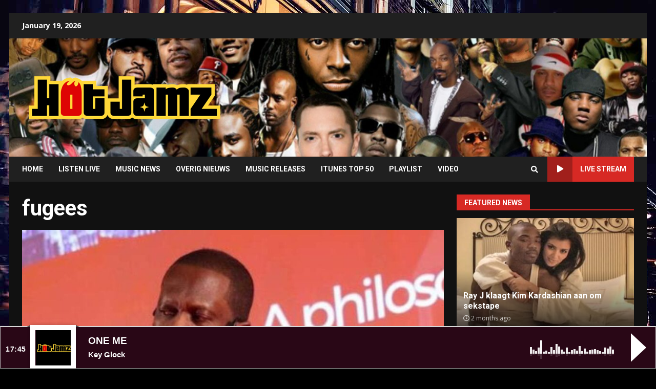

--- FILE ---
content_type: text/html; charset=UTF-8
request_url: https://www.hotjamz.nl/tag/fugees/
body_size: 18107
content:
<!doctype html>
<html lang="en-US" prefix="og: http://ogp.me/ns# fb: http://ogp.me/ns/fb#">
<head>
    <meta charset="UTF-8">
    <meta name="viewport" content="width=device-width, initial-scale=1">
    <link rel="profile" href="https://gmpg.org/xfn/11">
	<!-- Global site tag (gtag.js) - Google Analytics -->
	<script async src="https://www.googletagmanager.com/gtag/js?id=UA-61296674-1"></script>
	<script>
	  window.dataLayer = window.dataLayer || [];
	  function gtag(){dataLayer.push(arguments);}
	  gtag('js', new Date());

	  gtag('config', 'UA-61296674-1');
	</script>
	<script>
			function openPlayer(){
		   window.open ('https://www.hotjamz.nl/player/', 'liveplayer_audio', config='toolbar=no, menubar=no, scrollbars=no, resizable=no, location=no, directories=no, status=no, width=785, height=365');
		}
		</script>
    <title>fugees Archives &bull; Hot Jamz Urban Radio</title>
<meta name='robots' content='max-image-preview:large' />

<!-- This site is optimized with the Yoast SEO Premium plugin v8.3 - https://yoast.com/wordpress/plugins/seo/ -->
<link rel="canonical" href="https://www.hotjamz.nl/tag/fugees/" />
<script type='application/ld+json'>{"@context":"https:\/\/schema.org","@type":"Organization","url":"https:\/\/www.hotjamz.nl\/","sameAs":[],"@id":"https:\/\/www.hotjamz.nl\/#organization","name":"Hot Jamz Radio","logo":"https:\/\/www.hotjamz.nl\/wp-content\/uploads\/2018\/03\/fbLOGOnieuw.jpg"}</script>
<!-- / Yoast SEO Premium plugin. -->

<link rel='dns-prefetch' href='//fonts.googleapis.com' />
<link rel="alternate" type="application/rss+xml" title="Hot Jamz Urban Radio &raquo; Feed" href="https://www.hotjamz.nl/feed/" />
<link rel="alternate" type="application/rss+xml" title="Hot Jamz Urban Radio &raquo; fugees Tag Feed" href="https://www.hotjamz.nl/tag/fugees/feed/" />
<link rel='stylesheet' id='audio11-html5-site-css-css' href='https://www.hotjamz.nl/wp-content/plugins/lbg-audio11-html5-shoutcast_history/audio11_html5_radio_history/audio11_html5.css?ver=9b46ac33cdea67367ae1e6a05e100d33' type='text/css' media='all' />
<link rel='stylesheet' id='wp-block-library-css' href='https://www.hotjamz.nl/wp-includes/css/dist/block-library/style.min.css?ver=9b46ac33cdea67367ae1e6a05e100d33' type='text/css' media='all' />
<link rel='stylesheet' id='classic-theme-styles-css' href='https://www.hotjamz.nl/wp-includes/css/classic-themes.min.css?ver=9b46ac33cdea67367ae1e6a05e100d33' type='text/css' media='all' />
<style id='global-styles-inline-css' type='text/css'>
body{--wp--preset--color--black: #000000;--wp--preset--color--cyan-bluish-gray: #abb8c3;--wp--preset--color--white: #ffffff;--wp--preset--color--pale-pink: #f78da7;--wp--preset--color--vivid-red: #cf2e2e;--wp--preset--color--luminous-vivid-orange: #ff6900;--wp--preset--color--luminous-vivid-amber: #fcb900;--wp--preset--color--light-green-cyan: #7bdcb5;--wp--preset--color--vivid-green-cyan: #00d084;--wp--preset--color--pale-cyan-blue: #8ed1fc;--wp--preset--color--vivid-cyan-blue: #0693e3;--wp--preset--color--vivid-purple: #9b51e0;--wp--preset--gradient--vivid-cyan-blue-to-vivid-purple: linear-gradient(135deg,rgba(6,147,227,1) 0%,rgb(155,81,224) 100%);--wp--preset--gradient--light-green-cyan-to-vivid-green-cyan: linear-gradient(135deg,rgb(122,220,180) 0%,rgb(0,208,130) 100%);--wp--preset--gradient--luminous-vivid-amber-to-luminous-vivid-orange: linear-gradient(135deg,rgba(252,185,0,1) 0%,rgba(255,105,0,1) 100%);--wp--preset--gradient--luminous-vivid-orange-to-vivid-red: linear-gradient(135deg,rgba(255,105,0,1) 0%,rgb(207,46,46) 100%);--wp--preset--gradient--very-light-gray-to-cyan-bluish-gray: linear-gradient(135deg,rgb(238,238,238) 0%,rgb(169,184,195) 100%);--wp--preset--gradient--cool-to-warm-spectrum: linear-gradient(135deg,rgb(74,234,220) 0%,rgb(151,120,209) 20%,rgb(207,42,186) 40%,rgb(238,44,130) 60%,rgb(251,105,98) 80%,rgb(254,248,76) 100%);--wp--preset--gradient--blush-light-purple: linear-gradient(135deg,rgb(255,206,236) 0%,rgb(152,150,240) 100%);--wp--preset--gradient--blush-bordeaux: linear-gradient(135deg,rgb(254,205,165) 0%,rgb(254,45,45) 50%,rgb(107,0,62) 100%);--wp--preset--gradient--luminous-dusk: linear-gradient(135deg,rgb(255,203,112) 0%,rgb(199,81,192) 50%,rgb(65,88,208) 100%);--wp--preset--gradient--pale-ocean: linear-gradient(135deg,rgb(255,245,203) 0%,rgb(182,227,212) 50%,rgb(51,167,181) 100%);--wp--preset--gradient--electric-grass: linear-gradient(135deg,rgb(202,248,128) 0%,rgb(113,206,126) 100%);--wp--preset--gradient--midnight: linear-gradient(135deg,rgb(2,3,129) 0%,rgb(40,116,252) 100%);--wp--preset--duotone--dark-grayscale: url('#wp-duotone-dark-grayscale');--wp--preset--duotone--grayscale: url('#wp-duotone-grayscale');--wp--preset--duotone--purple-yellow: url('#wp-duotone-purple-yellow');--wp--preset--duotone--blue-red: url('#wp-duotone-blue-red');--wp--preset--duotone--midnight: url('#wp-duotone-midnight');--wp--preset--duotone--magenta-yellow: url('#wp-duotone-magenta-yellow');--wp--preset--duotone--purple-green: url('#wp-duotone-purple-green');--wp--preset--duotone--blue-orange: url('#wp-duotone-blue-orange');--wp--preset--font-size--small: 13px;--wp--preset--font-size--medium: 20px;--wp--preset--font-size--large: 36px;--wp--preset--font-size--x-large: 42px;--wp--preset--spacing--20: 0.44rem;--wp--preset--spacing--30: 0.67rem;--wp--preset--spacing--40: 1rem;--wp--preset--spacing--50: 1.5rem;--wp--preset--spacing--60: 2.25rem;--wp--preset--spacing--70: 3.38rem;--wp--preset--spacing--80: 5.06rem;--wp--preset--shadow--natural: 6px 6px 9px rgba(0, 0, 0, 0.2);--wp--preset--shadow--deep: 12px 12px 50px rgba(0, 0, 0, 0.4);--wp--preset--shadow--sharp: 6px 6px 0px rgba(0, 0, 0, 0.2);--wp--preset--shadow--outlined: 6px 6px 0px -3px rgba(255, 255, 255, 1), 6px 6px rgba(0, 0, 0, 1);--wp--preset--shadow--crisp: 6px 6px 0px rgba(0, 0, 0, 1);}:where(.is-layout-flex){gap: 0.5em;}body .is-layout-flow > .alignleft{float: left;margin-inline-start: 0;margin-inline-end: 2em;}body .is-layout-flow > .alignright{float: right;margin-inline-start: 2em;margin-inline-end: 0;}body .is-layout-flow > .aligncenter{margin-left: auto !important;margin-right: auto !important;}body .is-layout-constrained > .alignleft{float: left;margin-inline-start: 0;margin-inline-end: 2em;}body .is-layout-constrained > .alignright{float: right;margin-inline-start: 2em;margin-inline-end: 0;}body .is-layout-constrained > .aligncenter{margin-left: auto !important;margin-right: auto !important;}body .is-layout-constrained > :where(:not(.alignleft):not(.alignright):not(.alignfull)){max-width: var(--wp--style--global--content-size);margin-left: auto !important;margin-right: auto !important;}body .is-layout-constrained > .alignwide{max-width: var(--wp--style--global--wide-size);}body .is-layout-flex{display: flex;}body .is-layout-flex{flex-wrap: wrap;align-items: center;}body .is-layout-flex > *{margin: 0;}:where(.wp-block-columns.is-layout-flex){gap: 2em;}.has-black-color{color: var(--wp--preset--color--black) !important;}.has-cyan-bluish-gray-color{color: var(--wp--preset--color--cyan-bluish-gray) !important;}.has-white-color{color: var(--wp--preset--color--white) !important;}.has-pale-pink-color{color: var(--wp--preset--color--pale-pink) !important;}.has-vivid-red-color{color: var(--wp--preset--color--vivid-red) !important;}.has-luminous-vivid-orange-color{color: var(--wp--preset--color--luminous-vivid-orange) !important;}.has-luminous-vivid-amber-color{color: var(--wp--preset--color--luminous-vivid-amber) !important;}.has-light-green-cyan-color{color: var(--wp--preset--color--light-green-cyan) !important;}.has-vivid-green-cyan-color{color: var(--wp--preset--color--vivid-green-cyan) !important;}.has-pale-cyan-blue-color{color: var(--wp--preset--color--pale-cyan-blue) !important;}.has-vivid-cyan-blue-color{color: var(--wp--preset--color--vivid-cyan-blue) !important;}.has-vivid-purple-color{color: var(--wp--preset--color--vivid-purple) !important;}.has-black-background-color{background-color: var(--wp--preset--color--black) !important;}.has-cyan-bluish-gray-background-color{background-color: var(--wp--preset--color--cyan-bluish-gray) !important;}.has-white-background-color{background-color: var(--wp--preset--color--white) !important;}.has-pale-pink-background-color{background-color: var(--wp--preset--color--pale-pink) !important;}.has-vivid-red-background-color{background-color: var(--wp--preset--color--vivid-red) !important;}.has-luminous-vivid-orange-background-color{background-color: var(--wp--preset--color--luminous-vivid-orange) !important;}.has-luminous-vivid-amber-background-color{background-color: var(--wp--preset--color--luminous-vivid-amber) !important;}.has-light-green-cyan-background-color{background-color: var(--wp--preset--color--light-green-cyan) !important;}.has-vivid-green-cyan-background-color{background-color: var(--wp--preset--color--vivid-green-cyan) !important;}.has-pale-cyan-blue-background-color{background-color: var(--wp--preset--color--pale-cyan-blue) !important;}.has-vivid-cyan-blue-background-color{background-color: var(--wp--preset--color--vivid-cyan-blue) !important;}.has-vivid-purple-background-color{background-color: var(--wp--preset--color--vivid-purple) !important;}.has-black-border-color{border-color: var(--wp--preset--color--black) !important;}.has-cyan-bluish-gray-border-color{border-color: var(--wp--preset--color--cyan-bluish-gray) !important;}.has-white-border-color{border-color: var(--wp--preset--color--white) !important;}.has-pale-pink-border-color{border-color: var(--wp--preset--color--pale-pink) !important;}.has-vivid-red-border-color{border-color: var(--wp--preset--color--vivid-red) !important;}.has-luminous-vivid-orange-border-color{border-color: var(--wp--preset--color--luminous-vivid-orange) !important;}.has-luminous-vivid-amber-border-color{border-color: var(--wp--preset--color--luminous-vivid-amber) !important;}.has-light-green-cyan-border-color{border-color: var(--wp--preset--color--light-green-cyan) !important;}.has-vivid-green-cyan-border-color{border-color: var(--wp--preset--color--vivid-green-cyan) !important;}.has-pale-cyan-blue-border-color{border-color: var(--wp--preset--color--pale-cyan-blue) !important;}.has-vivid-cyan-blue-border-color{border-color: var(--wp--preset--color--vivid-cyan-blue) !important;}.has-vivid-purple-border-color{border-color: var(--wp--preset--color--vivid-purple) !important;}.has-vivid-cyan-blue-to-vivid-purple-gradient-background{background: var(--wp--preset--gradient--vivid-cyan-blue-to-vivid-purple) !important;}.has-light-green-cyan-to-vivid-green-cyan-gradient-background{background: var(--wp--preset--gradient--light-green-cyan-to-vivid-green-cyan) !important;}.has-luminous-vivid-amber-to-luminous-vivid-orange-gradient-background{background: var(--wp--preset--gradient--luminous-vivid-amber-to-luminous-vivid-orange) !important;}.has-luminous-vivid-orange-to-vivid-red-gradient-background{background: var(--wp--preset--gradient--luminous-vivid-orange-to-vivid-red) !important;}.has-very-light-gray-to-cyan-bluish-gray-gradient-background{background: var(--wp--preset--gradient--very-light-gray-to-cyan-bluish-gray) !important;}.has-cool-to-warm-spectrum-gradient-background{background: var(--wp--preset--gradient--cool-to-warm-spectrum) !important;}.has-blush-light-purple-gradient-background{background: var(--wp--preset--gradient--blush-light-purple) !important;}.has-blush-bordeaux-gradient-background{background: var(--wp--preset--gradient--blush-bordeaux) !important;}.has-luminous-dusk-gradient-background{background: var(--wp--preset--gradient--luminous-dusk) !important;}.has-pale-ocean-gradient-background{background: var(--wp--preset--gradient--pale-ocean) !important;}.has-electric-grass-gradient-background{background: var(--wp--preset--gradient--electric-grass) !important;}.has-midnight-gradient-background{background: var(--wp--preset--gradient--midnight) !important;}.has-small-font-size{font-size: var(--wp--preset--font-size--small) !important;}.has-medium-font-size{font-size: var(--wp--preset--font-size--medium) !important;}.has-large-font-size{font-size: var(--wp--preset--font-size--large) !important;}.has-x-large-font-size{font-size: var(--wp--preset--font-size--x-large) !important;}
.wp-block-navigation a:where(:not(.wp-element-button)){color: inherit;}
:where(.wp-block-columns.is-layout-flex){gap: 2em;}
.wp-block-pullquote{font-size: 1.5em;line-height: 1.6;}
</style>
<link rel='stylesheet' id='ssb-front-css-css' href='https://www.hotjamz.nl/wp-content/plugins/simple-social-buttons/assets/css/front.css?ver=5.3.1' type='text/css' media='all' />
<link rel='stylesheet' id='font-awesome-v5-css' href='https://www.hotjamz.nl/wp-content/themes/darknews/assets/font-awesome/css/all.min.css?ver=9b46ac33cdea67367ae1e6a05e100d33' type='text/css' media='all' />
<link rel='stylesheet' id='bootstrap-css' href='https://www.hotjamz.nl/wp-content/themes/darknews/assets/bootstrap/css/bootstrap.min.css?ver=9b46ac33cdea67367ae1e6a05e100d33' type='text/css' media='all' />
<link rel='stylesheet' id='slick-css-css' href='https://www.hotjamz.nl/wp-content/themes/darknews/assets/slick/css/slick.min.css?ver=9b46ac33cdea67367ae1e6a05e100d33' type='text/css' media='all' />
<link rel='stylesheet' id='sidr-css' href='https://www.hotjamz.nl/wp-content/themes/darknews/assets/sidr/css/jquery.sidr.dark.css?ver=9b46ac33cdea67367ae1e6a05e100d33' type='text/css' media='all' />
<link rel='stylesheet' id='magnific-popup-css' href='https://www.hotjamz.nl/wp-content/themes/darknews/assets/magnific-popup/magnific-popup.css?ver=9b46ac33cdea67367ae1e6a05e100d33' type='text/css' media='all' />
<link rel='stylesheet' id='darknews-google-fonts-css' href='https://fonts.googleapis.com/css?family=Roboto:100,300,400,500,700|Open%20Sans:400,400italic,600,700|Roboto:100,300,400,500,700&#038;subset=latin,latin-ext' type='text/css' media='all' />
<link rel='stylesheet' id='darknews-style-css' href='https://www.hotjamz.nl/wp-content/themes/darknews/style.css?ver=9b46ac33cdea67367ae1e6a05e100d33' type='text/css' media='all' />
<style id='darknews-style-inline-css' type='text/css'>

                body.aft-dark-mode #sidr,
        body.aft-dark-mode,
        body.aft-dark-mode #af-preloader {
        background-color: #000000;
        }
    
                body.aft-default-mode #sidr,
        body.aft-default-mode #af-preloader {
        background-color: #eeeeee ;
        }
        body.aft-default-mode.custom-background,
        body.aft-default-mode {
        background-color: #eeeeee  ;
        }
    
                .woocommerce span.onsale,
        .woocommerce #respond input#submit.disabled,
        .woocommerce #respond input#submit:disabled,
        .woocommerce #respond input#submit:disabled[disabled],
        .woocommerce a.button.disabled,
        .woocommerce a.button:disabled,
        .woocommerce a.button:disabled[disabled],
        .woocommerce button.button.disabled,
        .woocommerce button.button:disabled,
        .woocommerce button.button:disabled[disabled],
        .woocommerce input.button.disabled,
        .woocommerce input.button:disabled,
        .woocommerce input.button:disabled[disabled],
        .woocommerce #respond input#submit,
        .woocommerce a.button,
        .woocommerce button.button,
        .woocommerce input.button,
        .woocommerce #respond input#submit.alt,
        .woocommerce a.button.alt,
        .woocommerce button.button.alt,
        .woocommerce input.button.alt,

        .widget-title-fill-and-border .wp_post_author_widget .widget-title .header-after,
        .widget-title-fill-and-no-border .wp_post_author_widget .widget-title .header-after,

        footer .aft-small-social-menu ul li a:hover,
        header .top-header .aft-small-social-menu ul li a:hover,
        .darknews_author_info_widget .aft-small-social-menu ul li a:hover,
        footer .aft-small-social-menu ul li a:hover,
        body.widget-title-border-center .widget-title .heading-line-before,
        body.widget-title-border-bottom .header-after1 .heading-line-before,
        body.widget-title-border-bottom .widget-title .heading-line-before,
        body .af-cat-widget-carousel a.darknews-categories.category-color-1,
        .widget-title-fill-and-no-border .widget-title .heading-line,
        .widget-title-fill-and-border .widget-title .heading-line,
        .widget-title-border-center .wp_post_author_widget .widget-title .heading-line-before,
        .widget-title-border-center .wp_post_author_widget .widget-title .header-after::before,

        .aft-posts-tabs-panel .nav-tabs>li>a.active,
        .aft-main-banner-wrapper .widget-title .heading-line,
        a.sidr-class-sidr-button-close,

        body.aft-default-mode.woocommerce span.onsale,
        body.aft-dark-mode input[type="button"],
        body.aft-dark-mode input[type="reset"],
        body.aft-dark-mode input[type="submit"],
        body.aft-dark-mode .inner-suscribe input[type=submit],
        body.aft-default-mode input[type="button"],
        body.aft-default-mode input[type="reset"],
        body.aft-default-mode input[type="submit"],
        body.aft-default-mode .inner-suscribe input[type=submit],
        .af-youtube-slider .af-video-wrap .af-bg-play i,
        .af-youtube-video-list .entry-header-yt-video-wrapper .af-yt-video-play i,
        body .btn-style1 a:visited,
        body .btn-style1 a,
        body .darknews-pagination .nav-links .page-numbers.current,
        body #scroll-up,
        .aft-readmore-wrapper a.aft-readmore:hover,
        body.aft-dark-mode .aft-readmore-wrapper a.aft-readmore:hover,
        footer.site-footer .aft-readmore-wrapper a.aft-readmore:hover,
        .aft-readmore-wrapper a.aft-readmore:hover,
        .read-img .trending-no,
        body .trending-posts-vertical .trending-no{
        background-color: #d72924 ;
        }

        .grid-design-texts-over-image .aft-readmore-wrapper a.aft-readmore:hover,
        .aft-readmore-wrapper a.aft-readmore:hover,
        body.aft-dark-mode .aft-readmore-wrapper a.aft-readmore:hover,
        body.aft-default-mode .aft-readmore-wrapper a.aft-readmore:hover,

        body.single .entry-header .aft-post-excerpt-and-meta .post-excerpt,
        .aft-posts-tabs-panel .nav-tabs,
        .widget-title-fill-and-border .widget-title,
        body.aft-dark-mode.single span.tags-links a:hover,
        .darknews-pagination .nav-links .page-numbers.current,
        .aft-readmore-wrapper a.aft-readmore:hover,
        p.awpa-more-posts a:hover{
        border-color: #d72924 ;
        }
        .wp-post-author-meta .wp-post-author-meta-more-posts a.awpa-more-posts:hover{
        border-color: #d72924 ;
        }
        #scroll-up::after,
        .aft-dark-mode #loader,
        .aft-default-mode #loader {
        border-bottom-color: #d72924 ;
        }
        .widget_text a ,
        body.aft-default-mode .site-footer .wp-block-tag-cloud a:hover,
        body.aft-default-mode .site-footer .tagcloud a:hover,
        .wp_post_author_widget .wp-post-author-meta .awpa-display-name a:hover,
        body.aft-dark-mode .site-footer .tagcloud a:hover,
        .wp-post-author-meta .wp-post-author-meta-more-posts a.awpa-more-posts:hover,
        body.aft-default-mode .af-breadcrumbs a:hover,
        body.aft-dark-mode .af-breadcrumbs a:hover,
        .aft-default-mode .site-footer .wp-calendar-nav a,
        body.aft-dark-mode .wp-calendar-nav a,
        body .entry-content > [class*="wp-block-"] a:not(.has-text-color),
        body .entry-content > [class*="wp-block-"] li,
        body .entry-content > ul a,
        body .entry-content > ol a,
        body .entry-content > p a ,
        body p.logged-in-as,
        a,  a:visited,  a:hover,  a:focus,  a:active,
        body.aft-default-mode .tagcloud a:hover,
        body.aft-default-mode.single span.tags-links a:hover,
        body.aft-default-mode p.awpa-more-posts a:hover,
        body.aft-default-mode p.awpa-website a:hover ,
        body.aft-default-mode .wp-post-author-meta h4 a:hover,
        body.aft-default-mode .widget ul.menu >li a:hover,
        body.aft-default-mode .widget > ul > li a:hover,
        body.aft-default-mode .nav-links a:hover,
        body.aft-default-mode ul.trail-items li a:hover,
        body.aft-default-mode .sidr-class-sidr-button-close,
        body.aft-dark-mode .tagcloud a:hover,
        body.aft-dark-mode.single span.tags-links a:hover,
        body.aft-dark-mode p.awpa-more-posts a:hover,
        body.aft-dark-mode p.awpa-website a:hover ,
        body.aft-dark-mode .widget ul.menu >li a:hover,
        body.aft-dark-mode .nav-links a:hover,
        body.aft-dark-mode ul.trail-items li a:hover,
        .site-footer .secondary-footer a:hover,
        h2.comments-title,
        .comment-metadata a,
        .fn a{
        color:#d72924 ;
        }

        @media only screen and (min-width: 992px){
        body.aft-default-mode .darknews-header .main-navigation .menu-desktop > ul > li:hover > a:before,
        body.aft-default-mode .darknews-header .main-navigation .menu-desktop > ul > li.current-menu-item > a:before {
        background-color: #d72924 ;
        }
        }
    
                .woocommerce-product-search button[type="submit"], input.search-submit{
        background-color: #d72924 ;
        }
        #wp-calendar tbody td a,
        body.aft-dark-mode #wp-calendar tbody td#today,
        body.aft-default-mode #wp-calendar tbody td#today,
        body .entry-content > [class*="wp-block-"] a:not(.has-text-color),
        body .entry-content > ul a, body .entry-content > ul a:visited,
        body .entry-content > ol a, body .entry-content > ol a:visited,
        body .entry-content > p a, body .entry-content > p a:visited
        {
        color: #d72924 ;
        }
        .woocommerce-product-search button[type="submit"], input.search-submit,
        body.single span.tags-links a:hover{
        border-color: #d72924 ;
        }

        @media only screen and (min-width: 993px){
        .main-navigation .menu-desktop > li.current-menu-item::after,
        .main-navigation .menu-desktop > ul > li.current-menu-item::after,
        .main-navigation .menu-desktop > li::after, .main-navigation .menu-desktop > ul > li::after{
        background-color: #d72924 ;
        }
        }
    

                .site-title {
        font-family: Roboto;
        }
    
                body,
        button,
        input,
        select,
        optgroup,
        .cat-links li a,
        .min-read,
        .af-social-contacts .social-widget-menu .screen-reader-text,
        textarea, p {
        font-family: Open Sans;
        }
    
                div.custom-menu-link > a,
        .aft-main-banner-wrapper .nav-tabs>li>a,
        .aft-posts-tabs-panel .nav-tabs>li>a,
        .exclusive-posts .exclusive-now span,
        .aft-posts-tabs-panel .nav-tabs>li>a,
        .nav-tabs>li,
        .widget ul ul li,
        .widget ul.menu >li ,
        .widget > ul > li,
        .main-navigation ul li a,
        h1, h2, h3, h4, h5, h6 {
        font-family: Roboto;
        }
    
    .elementor-page .elementor-section.elementor-section-full_width > .elementor-container,
        .elementor-page .elementor-section.elementor-section-boxed > .elementor-container,
        .elementor-default .elementor-section.elementor-section-full_width > .elementor-container,
        .elementor-default .elementor-section.elementor-section-boxed > .elementor-container{
            max-width: 1244px;
        }
        @media screen and (min-width: 1360px){
            .af-full-layout.elementor-page .elementor-section.elementor-section-full_width > .elementor-container,
            .af-full-layout.elementor-page .elementor-section.elementor-section-boxed > .elementor-container,
            .af-full-layout.elementor-default .elementor-section.elementor-section-full_width > .elementor-container,
            .af-full-layout.elementor-default .elementor-section.elementor-section-boxed > .elementor-container{
                max-width: 1920px;
            }
        }
        .full-width-content .elementor-section-stretched,
        .align-content-left .elementor-section-stretched,
        .align-content-right .elementor-section-stretched {
            max-width: 100%;
            left: 0 !important;
        }
        
</style>
<link rel='stylesheet' id='wp-pagenavi-css' href='https://www.hotjamz.nl/wp-content/plugins/wp-pagenavi/pagenavi-css.css?ver=2.70' type='text/css' media='all' />
<script type='text/javascript' src='https://www.hotjamz.nl/wp-includes/js/jquery/jquery.min.js?ver=3.6.4' id='jquery-core-js'></script>
<script type='text/javascript' src='https://www.hotjamz.nl/wp-includes/js/jquery/jquery-migrate.min.js?ver=3.4.0' id='jquery-migrate-js'></script>
<script type='text/javascript' src='https://www.hotjamz.nl/wp-content/plugins/lbg-audio11-html5-shoutcast_history/audio11_html5_radio_history/js/audio11_html5.js?ver=9b46ac33cdea67367ae1e6a05e100d33' id='lbg-audio11-html5-js'></script>
<script type='text/javascript' src='https://www.hotjamz.nl/wp-content/plugins/simple-social-buttons/assets/js/frontend-blocks.js?ver=5.3.1' id='ssb-blocks-front-js-js'></script>
<script type='text/javascript' id='ssb-front-js-js-extra'>
/* <![CDATA[ */
var SSB = {"ajax_url":"https:\/\/www.hotjamz.nl\/wp-admin\/admin-ajax.php","fb_share_nonce":"befdc3bd08"};
/* ]]> */
</script>
<script type='text/javascript' src='https://www.hotjamz.nl/wp-content/plugins/simple-social-buttons/assets/js/front.js?ver=5.3.1' id='ssb-front-js-js'></script>
<script type='text/javascript' id='wp-statistics-tracker-js-extra'>
/* <![CDATA[ */
var WP_Statistics_Tracker_Object = {"hitRequestUrl":"https:\/\/www.hotjamz.nl\/wp-json\/wp-statistics\/v2\/hit?wp_statistics_hit_rest=yes&track_all=1&current_page_type=post_tag&current_page_id=19755&search_query&page_uri=L3RhZy9mdWdlZXMv","keepOnlineRequestUrl":"https:\/\/www.hotjamz.nl\/wp-json\/wp-statistics\/v2\/online?wp_statistics_hit_rest=yes&track_all=1&current_page_type=post_tag&current_page_id=19755&search_query&page_uri=L3RhZy9mdWdlZXMv","option":{"dntEnabled":"","cacheCompatibility":"1"}};
/* ]]> */
</script>
<script type='text/javascript' src='https://www.hotjamz.nl/wp-content/plugins/wp-statistics/assets/js/tracker.js?ver=9b46ac33cdea67367ae1e6a05e100d33' id='wp-statistics-tracker-js'></script>
<link rel="https://api.w.org/" href="https://www.hotjamz.nl/wp-json/" /><link rel="alternate" type="application/json" href="https://www.hotjamz.nl/wp-json/wp/v2/tags/19755" /><link rel="EditURI" type="application/rsd+xml" title="RSD" href="https://www.hotjamz.nl/xmlrpc.php?rsd" />
<link rel="wlwmanifest" type="application/wlwmanifest+xml" href="https://www.hotjamz.nl/wp-includes/wlwmanifest.xml" />

<link rel="alternate" type="application/feed+json" title="Hot Jamz Urban Radio &raquo; JSON Feed" href="https://www.hotjamz.nl/feed/json/" />
<link rel="alternate" type="application/feed+json" title="Hot Jamz Urban Radio &raquo; fugees Tag Feed" href="https://www.hotjamz.nl/tag/fugees/feed/json/" />
 <style media="screen">

		.simplesocialbuttons.simplesocialbuttons_inline .ssb-fb-like {
	  margin: ;
	}
		 /*inline margin*/
	
	
	
		.simplesocialbuttons.simplesocialbuttons_inline.simplesocial-round-btm-border button{
	  margin: ;
	}
	
	
	
			 /*margin-digbar*/

	
	
	
	
	
	
	
</style>

<!-- Open Graph Meta Tags generated by Simple Social Buttons 5.3.1 -->
<meta property="og:title" content="Pras hoorde van Fugees Reunion Tour via de media - Hot Jamz Urban Radio" />
<meta property="og:description" content="Pras heeft bevestigd dat hij onderdeel uitmaakt van de aankomende Fugees re&uuml;nie show. Wel zegt hij dat het als een verrassing kwam dat er een tour was. "I guess we're blessed," zegt hij tegen TMZ op de vraag hoe de groep na zoveel jaar nog zulke impact heeft. Maar toen hij werd gevraagd naar de tour, had hij een nogal&hellip;" />
<meta property="og:url" content="https://www.hotjamz.nl/pras-hoorde-van-fugees-reunion-tour-via-de-media/" />
<meta property="og:site_name" content="Hot Jamz Urban Radio" />
<meta property="og:image" content="https://www.hotjamz.nl/wp-content/uploads/2023/09/pras-fugees.jpg" />
<meta name="twitter:card" content="summary_large_image" />
<meta name="twitter:description" content="Pras heeft bevestigd dat hij onderdeel uitmaakt van de aankomende Fugees re&uuml;nie show. Wel zegt hij dat het als een verrassing kwam dat er een tour was. "I guess we're blessed," zegt hij tegen TMZ op de vraag hoe de groep na zoveel jaar nog zulke impact heeft. Maar toen hij werd gevraagd naar de tour, had hij een nogal&hellip;" />
<meta name="twitter:title" content="Pras hoorde van Fugees Reunion Tour via de media - Hot Jamz Urban Radio" />
<meta property="twitter:image" content="https://www.hotjamz.nl/wp-content/uploads/2023/09/pras-fugees.jpg" />
<script type="text/javascript">
	window._wp_rp_static_base_url = 'https://wprp.zemanta.com/static/';
	window._wp_rp_wp_ajax_url = "https://www.hotjamz.nl/wp-admin/admin-ajax.php";
	window._wp_rp_plugin_version = '3.6.4';
	window._wp_rp_post_id = '22851';
	window._wp_rp_num_rel_posts = '5';
	window._wp_rp_thumbnails = true;
	window._wp_rp_post_title = 'Pras+hoorde+van+Fugees+Reunion+Tour+via+de+media';
	window._wp_rp_post_tags = ['fugees', 'pras', 'reunion', 'frontpage', 'music+news', 'concerts+%26amp%3B+events', 'erica', 'pa', 'op', 'tmz', 'tour', 'na', 'al', 'de', 'duma', 'media', 'dat', 'van', 'hill', 'michel', 'reunion'];
	window._wp_rp_promoted_content = true;
</script>
<link rel="stylesheet" href="https://www.hotjamz.nl/wp-content/plugins/wordpress-23-related-posts-plugin/static/themes/vertical-m.css?version=3.6.4" />
<!-- Analytics by WP Statistics v14.3.5 - https://wp-statistics.com/ -->
      <meta name="onesignal" content="wordpress-plugin"/>
            <script>

      window.OneSignal = window.OneSignal || [];

      OneSignal.push( function() {
        OneSignal.SERVICE_WORKER_UPDATER_PATH = "OneSignalSDKUpdaterWorker.js.php";
                      OneSignal.SERVICE_WORKER_PATH = "OneSignalSDKWorker.js.php";
                      OneSignal.SERVICE_WORKER_PARAM = { scope: "/" };
        OneSignal.setDefaultNotificationUrl("https://www.hotjamz.nl");
        var oneSignal_options = {};
        window._oneSignalInitOptions = oneSignal_options;

        oneSignal_options['wordpress'] = true;
oneSignal_options['appId'] = 'cba7e091-cce6-4222-be15-5921b4722506';
oneSignal_options['allowLocalhostAsSecureOrigin'] = true;
oneSignal_options['welcomeNotification'] = { };
oneSignal_options['welcomeNotification']['disable'] = true;
oneSignal_options['path'] = "https://www.hotjamz.nl/wp-content/plugins/onesignal-free-web-push-notifications/sdk_files/";
oneSignal_options['promptOptions'] = { };
oneSignal_options['notifyButton'] = { };
oneSignal_options['notifyButton']['enable'] = true;
oneSignal_options['notifyButton']['position'] = 'bottom-right';
oneSignal_options['notifyButton']['theme'] = 'default';
oneSignal_options['notifyButton']['size'] = 'medium';
oneSignal_options['notifyButton']['showCredit'] = false;
                OneSignal.init(window._oneSignalInitOptions);
                OneSignal.showSlidedownPrompt();      });

      function documentInitOneSignal() {
        var oneSignal_elements = document.getElementsByClassName("OneSignal-prompt");

        var oneSignalLinkClickHandler = function(event) { OneSignal.push(['registerForPushNotifications']); event.preventDefault(); };        for(var i = 0; i < oneSignal_elements.length; i++)
          oneSignal_elements[i].addEventListener('click', oneSignalLinkClickHandler, false);
      }

      if (document.readyState === 'complete') {
           documentInitOneSignal();
      }
      else {
           window.addEventListener("load", function(event){
               documentInitOneSignal();
          });
      }
    </script>
        <style type="text/css">
            
            body .af-header-image.data-bg:before{
                opacity:0;
            }
                        .site-title,
            .site-description {
                position: absolute;
                clip: rect(1px, 1px, 1px, 1px);
                display: none;
            }

            

        </style>
        <style type="text/css" id="custom-background-css">
body.custom-background { background-image: url("https://www.hotjamz.nl/wp-content/uploads/2023/01/884409copy.jpg"); background-position: left top; background-size: auto; background-repeat: no-repeat; background-attachment: fixed; }
</style>
	<link rel="icon" href="https://www.hotjamz.nl/wp-content/uploads/2018/03/cropped-hfavicon-32x32.png" sizes="32x32" />
<link rel="icon" href="https://www.hotjamz.nl/wp-content/uploads/2018/03/cropped-hfavicon-192x192.png" sizes="192x192" />
<link rel="apple-touch-icon" href="https://www.hotjamz.nl/wp-content/uploads/2018/03/cropped-hfavicon-180x180.png" />
<meta name="msapplication-TileImage" content="https://www.hotjamz.nl/wp-content/uploads/2018/03/cropped-hfavicon-270x270.png" />

<!-- START - Open Graph and Twitter Card Tags 3.1.2 -->
 <!-- Facebook Open Graph -->
  <meta property="og:locale" content="en_US"/>
  <meta property="og:site_name" content="Hot Jamz Urban Radio"/>
  <meta property="og:title" content="fugees Archives &bull; Hot Jamz Urban Radio"/>
  <meta property="og:url" content="https://www.hotjamz.nl/tag/fugees/"/>
  <meta property="og:type" content="article"/>
  <meta property="og:description" content="Online Hiphop and R&amp;B Music Station"/>
  <meta property="og:image" content="https://www.hotjamz.nl/wp-content/uploads/2018/03/standardfeaturedimage-e1520198250693.jpg"/>
  <meta property="og:image:url" content="https://www.hotjamz.nl/wp-content/uploads/2018/03/standardfeaturedimage-e1520198250693.jpg"/>
  <meta property="og:image:secure_url" content="https://www.hotjamz.nl/wp-content/uploads/2018/03/standardfeaturedimage-e1520198250693.jpg"/>
  <meta property="og:image:width" content="640"/>
  <meta property="og:image:height" content="246"/>
  <meta property="article:publisher" content="https://facebook.com/hotjamznl"/>
  <meta property="fb:app_id" content="122751167890097"/>
  <meta property="fb:admins" content="100000713715290"/>
 <!-- Google+ / Schema.org -->
 <!-- Twitter Cards -->
  <meta name="twitter:title" content="fugees Archives &bull; Hot Jamz Urban Radio"/>
  <meta name="twitter:url" content="https://www.hotjamz.nl/tag/fugees/"/>
  <meta name="twitter:description" content="Online Hiphop and R&amp;B Music Station"/>
  <meta name="twitter:image" content="https://www.hotjamz.nl/wp-content/uploads/2018/03/standardfeaturedimage-e1520198250693.jpg"/>
  <meta name="twitter:card" content="summary_large_image"/>
 <!-- SEO -->
 <!-- Misc. tags -->
 <!-- is_tag | yoast_seo -->
<!-- END - Open Graph and Twitter Card Tags 3.1.2 -->
	
</head>

<body data-rsssl=1 class="archive tag tag-fugees tag-19755 custom-background wp-custom-logo wp-embed-responsive hfeed archive-first-post-full aft-dark-mode aft-header-layout-default header-image-default widget-title-fill-and-border default-content-layout align-content-left af-boxed-layout aft-enable-top-bottom-gaps">
<svg xmlns="http://www.w3.org/2000/svg" viewBox="0 0 0 0" width="0" height="0" focusable="false" role="none" style="visibility: hidden; position: absolute; left: -9999px; overflow: hidden;" ><defs><filter id="wp-duotone-dark-grayscale"><feColorMatrix color-interpolation-filters="sRGB" type="matrix" values=" .299 .587 .114 0 0 .299 .587 .114 0 0 .299 .587 .114 0 0 .299 .587 .114 0 0 " /><feComponentTransfer color-interpolation-filters="sRGB" ><feFuncR type="table" tableValues="0 0.49803921568627" /><feFuncG type="table" tableValues="0 0.49803921568627" /><feFuncB type="table" tableValues="0 0.49803921568627" /><feFuncA type="table" tableValues="1 1" /></feComponentTransfer><feComposite in2="SourceGraphic" operator="in" /></filter></defs></svg><svg xmlns="http://www.w3.org/2000/svg" viewBox="0 0 0 0" width="0" height="0" focusable="false" role="none" style="visibility: hidden; position: absolute; left: -9999px; overflow: hidden;" ><defs><filter id="wp-duotone-grayscale"><feColorMatrix color-interpolation-filters="sRGB" type="matrix" values=" .299 .587 .114 0 0 .299 .587 .114 0 0 .299 .587 .114 0 0 .299 .587 .114 0 0 " /><feComponentTransfer color-interpolation-filters="sRGB" ><feFuncR type="table" tableValues="0 1" /><feFuncG type="table" tableValues="0 1" /><feFuncB type="table" tableValues="0 1" /><feFuncA type="table" tableValues="1 1" /></feComponentTransfer><feComposite in2="SourceGraphic" operator="in" /></filter></defs></svg><svg xmlns="http://www.w3.org/2000/svg" viewBox="0 0 0 0" width="0" height="0" focusable="false" role="none" style="visibility: hidden; position: absolute; left: -9999px; overflow: hidden;" ><defs><filter id="wp-duotone-purple-yellow"><feColorMatrix color-interpolation-filters="sRGB" type="matrix" values=" .299 .587 .114 0 0 .299 .587 .114 0 0 .299 .587 .114 0 0 .299 .587 .114 0 0 " /><feComponentTransfer color-interpolation-filters="sRGB" ><feFuncR type="table" tableValues="0.54901960784314 0.98823529411765" /><feFuncG type="table" tableValues="0 1" /><feFuncB type="table" tableValues="0.71764705882353 0.25490196078431" /><feFuncA type="table" tableValues="1 1" /></feComponentTransfer><feComposite in2="SourceGraphic" operator="in" /></filter></defs></svg><svg xmlns="http://www.w3.org/2000/svg" viewBox="0 0 0 0" width="0" height="0" focusable="false" role="none" style="visibility: hidden; position: absolute; left: -9999px; overflow: hidden;" ><defs><filter id="wp-duotone-blue-red"><feColorMatrix color-interpolation-filters="sRGB" type="matrix" values=" .299 .587 .114 0 0 .299 .587 .114 0 0 .299 .587 .114 0 0 .299 .587 .114 0 0 " /><feComponentTransfer color-interpolation-filters="sRGB" ><feFuncR type="table" tableValues="0 1" /><feFuncG type="table" tableValues="0 0.27843137254902" /><feFuncB type="table" tableValues="0.5921568627451 0.27843137254902" /><feFuncA type="table" tableValues="1 1" /></feComponentTransfer><feComposite in2="SourceGraphic" operator="in" /></filter></defs></svg><svg xmlns="http://www.w3.org/2000/svg" viewBox="0 0 0 0" width="0" height="0" focusable="false" role="none" style="visibility: hidden; position: absolute; left: -9999px; overflow: hidden;" ><defs><filter id="wp-duotone-midnight"><feColorMatrix color-interpolation-filters="sRGB" type="matrix" values=" .299 .587 .114 0 0 .299 .587 .114 0 0 .299 .587 .114 0 0 .299 .587 .114 0 0 " /><feComponentTransfer color-interpolation-filters="sRGB" ><feFuncR type="table" tableValues="0 0" /><feFuncG type="table" tableValues="0 0.64705882352941" /><feFuncB type="table" tableValues="0 1" /><feFuncA type="table" tableValues="1 1" /></feComponentTransfer><feComposite in2="SourceGraphic" operator="in" /></filter></defs></svg><svg xmlns="http://www.w3.org/2000/svg" viewBox="0 0 0 0" width="0" height="0" focusable="false" role="none" style="visibility: hidden; position: absolute; left: -9999px; overflow: hidden;" ><defs><filter id="wp-duotone-magenta-yellow"><feColorMatrix color-interpolation-filters="sRGB" type="matrix" values=" .299 .587 .114 0 0 .299 .587 .114 0 0 .299 .587 .114 0 0 .299 .587 .114 0 0 " /><feComponentTransfer color-interpolation-filters="sRGB" ><feFuncR type="table" tableValues="0.78039215686275 1" /><feFuncG type="table" tableValues="0 0.94901960784314" /><feFuncB type="table" tableValues="0.35294117647059 0.47058823529412" /><feFuncA type="table" tableValues="1 1" /></feComponentTransfer><feComposite in2="SourceGraphic" operator="in" /></filter></defs></svg><svg xmlns="http://www.w3.org/2000/svg" viewBox="0 0 0 0" width="0" height="0" focusable="false" role="none" style="visibility: hidden; position: absolute; left: -9999px; overflow: hidden;" ><defs><filter id="wp-duotone-purple-green"><feColorMatrix color-interpolation-filters="sRGB" type="matrix" values=" .299 .587 .114 0 0 .299 .587 .114 0 0 .299 .587 .114 0 0 .299 .587 .114 0 0 " /><feComponentTransfer color-interpolation-filters="sRGB" ><feFuncR type="table" tableValues="0.65098039215686 0.40392156862745" /><feFuncG type="table" tableValues="0 1" /><feFuncB type="table" tableValues="0.44705882352941 0.4" /><feFuncA type="table" tableValues="1 1" /></feComponentTransfer><feComposite in2="SourceGraphic" operator="in" /></filter></defs></svg><svg xmlns="http://www.w3.org/2000/svg" viewBox="0 0 0 0" width="0" height="0" focusable="false" role="none" style="visibility: hidden; position: absolute; left: -9999px; overflow: hidden;" ><defs><filter id="wp-duotone-blue-orange"><feColorMatrix color-interpolation-filters="sRGB" type="matrix" values=" .299 .587 .114 0 0 .299 .587 .114 0 0 .299 .587 .114 0 0 .299 .587 .114 0 0 " /><feComponentTransfer color-interpolation-filters="sRGB" ><feFuncR type="table" tableValues="0.098039215686275 1" /><feFuncG type="table" tableValues="0 0.66274509803922" /><feFuncB type="table" tableValues="0.84705882352941 0.41960784313725" /><feFuncA type="table" tableValues="1 1" /></feComponentTransfer><feComposite in2="SourceGraphic" operator="in" /></filter></defs></svg>
    <div id="af-preloader">
        <div id="loader-wrapper">
            <div id="loader">
            </div>
        </div>
    </div>

<div id="page" class="site af-whole-wrapper">
    <a class="skip-link screen-reader-text" href="#content">Skip to content</a>

    
        <header id="masthead" class="header-layout-default darknews-header">
            <div class="top-header">
    <div class="container-wrapper">
        <div class="top-bar-flex">
            <div class="top-bar-left col-2">
                <div class="date-bar-left">
                                <span class="topbar-date">
        January 19, 2026    </span>
                        </div>
            </div>
            <div class="top-bar-right col-2">
                <div class="aft-small-social-menu">
                                                </div>
            </div>
        </div>
    </div>
</div>
<div class="af-middle-header af-header-image data-bg"
     data-background="https://www.hotjamz.nl/wp-content/uploads/2023/01/cropped-933749056_orig.jpg">
    <div class="container-wrapper">
        <div class="af-middle-container">
            <div class="logo">
                        <div class="site-branding">
            <a href="https://www.hotjamz.nl/" class="custom-logo-link" rel="home"><img width="400" height="116" src="https://www.hotjamz.nl/wp-content/uploads/2018/03/cropped-hotjamz.png" class="custom-logo" alt="Hot Jamz Urban Radio" decoding="async" srcset="https://www.hotjamz.nl/wp-content/uploads/2018/03/cropped-hotjamz.png 400w, https://www.hotjamz.nl/wp-content/uploads/2018/03/cropped-hotjamz-300x87.png 300w" sizes="(max-width: 400px) 100vw, 400px" /></a>                <p class="site-title font-family-1">
                    <a href="https://www.hotjamz.nl/" class="site-title-anchor"
                       rel="home">Hot Jamz Urban Radio</a>
                </p>
            
                            <p class="site-description">Online Hiphop and R&amp;B Music Station</p>
                    </div>

                </div>

                    <div class="header-promotion">
                                             <div class="banner-promotions-wrapper">
                    <div class="promotion-section">
                        <div id="custom_html-3" class="widget_text widget darknews-widget widget_custom_html"><div class="textwidget custom-html-widget"><script async src="https://pagead2.googlesyndication.com/pagead/js/adsbygoogle.js?client=ca-pub-5033906640914980"
     crossorigin="anonymous"></script>
<!-- Groot Leaderboard -->
<ins class="adsbygoogle"
     style="display:inline-block;width:728px;height:90px"
     data-ad-client="ca-pub-5033906640914980"
     data-ad-slot="8963384538"></ins>
<script>
     (adsbygoogle = window.adsbygoogle || []).push({});
</script></div></div>                    </div>
                </div>
                                    </div>

        </div>
    </div>
</div>
<div id="main-navigation-bar" class="af-bottom-header">
    <div class="container-wrapper">
        <div class="bottom-bar-flex">
            <div class="offcanvas-navigaiton">
                                <div class="af-bottom-head-nav">
                            <div class="navigation-container">
            <nav class="main-navigation clearfix">

                                        <button class="toggle-menu" aria-controls="primary-menu" aria-expanded="false">
                                        <span class="screen-reader-text">
                                            Primary Menu                                        </span>
                                        <i class="ham"></i>
                                    </button>


                <div class="menu main-menu menu-desktop show-menu-border"><ul id="primary-menu" class="menu"><li id="menu-item-465" class="menu-item menu-item-type-post_type menu-item-object-page menu-item-home menu-item-465"><a href="https://www.hotjamz.nl/">HOME</a></li>
<li id="menu-item-15911" class="menu-item menu-item-type-custom menu-item-object-custom menu-item-15911"><a target="_blank" rel="noopener" href="https://hotjamz.nl/player/">LISTEN LIVE</a></li>
<li id="menu-item-20108" class="menu-item menu-item-type-taxonomy menu-item-object-category menu-item-20108"><a href="https://www.hotjamz.nl/music-news/">MUSIC NEWS</a></li>
<li id="menu-item-22079" class="menu-item menu-item-type-taxonomy menu-item-object-category menu-item-22079"><a href="https://www.hotjamz.nl/overig-nieuws/">OVERIG NIEUWS</a></li>
<li id="menu-item-20422" class="menu-item menu-item-type-taxonomy menu-item-object-category menu-item-20422"><a href="https://www.hotjamz.nl/music-releases/">MUSIC RELEASES</a></li>
<li id="menu-item-20114" class="menu-item menu-item-type-post_type menu-item-object-page menu-item-20114"><a href="https://www.hotjamz.nl/charts/itunes/">ITUNES TOP 50</a></li>
<li id="menu-item-20115" class="menu-item menu-item-type-post_type menu-item-object-page menu-item-20115"><a href="https://www.hotjamz.nl/radio/playlist/">PLAYLIST</a></li>
<li id="menu-item-20179" class="menu-item menu-item-type-post_type menu-item-object-page menu-item-20179"><a href="https://www.hotjamz.nl/media/video/">VIDEO</a></li>
</ul></div>            </nav>
        </div>


                    </div>
            </div>
            <div class="search-watch">
                        <div class="af-search-wrap">
            <div class="search-overlay">
                <a href="#" title="Search" class="search-icon">
                    <i class="fa fa-search"></i>
                </a>
                <div class="af-search-form">
                    <form role="search" method="get" class="search-form" action="https://www.hotjamz.nl/">
				<label>
					<span class="screen-reader-text">Search for:</span>
					<input type="search" class="search-field" placeholder="Search &hellip;" value="" name="s" />
				</label>
				<input type="submit" class="search-submit" value="Search" />
			</form>                </div>
            </div>
        </div>

                                    <div class="custom-menu-link">
                    <a href="https://player.hotjamz.nl">
                                                    <i class="fas fa-play" aria-hidden="true"></i>
                                                LIVE STREAM                    </a>
                </div>
                    
                </div>
        </div>
    </div>
</div>
    
        </header>

        <!-- end slider-section -->
        
        <div id="content" class="container-wrapper">
        


    <div id="primary" class="content-area">
        <main id="main" class="site-main">

            
                <header class="header-title-wrapper1 entry-header-details">
                    <h1 class="page-title">fugees</h1>                </header><!-- .header-title-wrapper -->
                        <div class="af-container-row aft-archive-wrapper darknews-customizer clearfix archive-layout-grid three-col-masonry">
        
                        <article id="post-22851" class="aft-first-post-full latest-posts-full col-1 float-l pad post-22851 post type-post status-publish format-standard has-post-thumbnail hentry category-frontpage category-music-news category-concerts-events tag-reunion tag-fugees tag-pras" >
                            
        <div class="pos-rel read-single color-pad clearfix af-cat-widget-carousel grid-design-default">
                        <div class="read-img pos-rel read-bg-img">
                <a class="aft-post-image-link"
                   href="https://www.hotjamz.nl/pras-hoorde-van-fugees-reunion-tour-via-de-media/">Pras hoorde van Fugees Reunion Tour via de media</a>
                <img width="1024" height="576" src="https://www.hotjamz.nl/wp-content/uploads/2023/09/pras-fugees-1024x576.jpg" class="attachment-darknews-featured size-darknews-featured wp-post-image" alt="" decoding="async" srcset="https://www.hotjamz.nl/wp-content/uploads/2023/09/pras-fugees-1024x576.jpg 1024w, https://www.hotjamz.nl/wp-content/uploads/2023/09/pras-fugees-300x169.jpg 300w, https://www.hotjamz.nl/wp-content/uploads/2023/09/pras-fugees-768x432.jpg 768w, https://www.hotjamz.nl/wp-content/uploads/2023/09/pras-fugees.jpg 1200w" sizes="(max-width: 1024px) 100vw, 1024px" />                <div class="post-format-and-min-read-wrap">
                                                        </div>
                                    <div class="category-min-read-wrap">
                        <div class="read-categories">
                                                    </div>
                    </div>
                            </div>
            <div class="pad read-details color-tp-pad">
                                                    <div class="read-title">
                        <h4>
                            <a href="https://www.hotjamz.nl/pras-hoorde-van-fugees-reunion-tour-via-de-media/">Pras hoorde van Fugees Reunion Tour via de media</a>
                        </h4>
                    </div>
                    <div class="post-item-metadata entry-meta">
                        

            <span class="author-links">
                                <span class="item-metadata posts-author byline">
                    
                                <a href="https://www.hotjamz.nl/author/admin/">
                    Hot Jamz                </a>
                           
            </span>
            

                            <span class="item-metadata posts-date">
                    <i class="far fa-clock" aria-hidden="true"></i>
                        2 years ago            </span>
            
            </span>
                                    <span class="aft-comment-view-share">
            </span>
                        </div>
                
                                    <div class="post-description">
                        Pras heeft bevestigd dat hij onderdeel uitmaakt van de aankomende Fugees re&uuml;nie show. Wel zegt hij dat...<div class="aft-readmore-wrapper"><a href="https://www.hotjamz.nl/pras-hoorde-van-fugees-reunion-tour-via-de-media/" class="aft-readmore">Read More</a></div>                    </div>
                            </div>
        </div>

                                </article>
                    

        <article id="post-18305" class="af-sec-post latest-posts-grid col-3 float-l pad archive-layout-grid archive-image-default post-18305 post type-post status-publish format-standard has-post-thumbnail hentry category-music-news tag-reunion tag-tour tag-cancelled tag-fugees"                 data-mh="archive-layout-grid">
            
<div class="archive-grid-post">
    
        <div class="pos-rel read-single color-pad clearfix af-cat-widget-carousel grid-design-default">
                        <div class="read-img pos-rel read-bg-img">
                <a class="aft-post-image-link"
                   href="https://www.hotjamz.nl/reunion-tour-fugees-gaat-officieel-niet-door/">Reunion-tour Fugees gaat officieel niet door</a>
                <img width="700" height="467" src="https://www.hotjamz.nl/wp-content/uploads/2022/01/fugees-reunion.jpg" class="attachment-darknews-medium size-darknews-medium wp-post-image" alt="" decoding="async" loading="lazy" srcset="https://www.hotjamz.nl/wp-content/uploads/2022/01/fugees-reunion.jpg 700w, https://www.hotjamz.nl/wp-content/uploads/2022/01/fugees-reunion-300x200.jpg 300w" sizes="(max-width: 700px) 100vw, 700px" />                <div class="post-format-and-min-read-wrap">
                                                        </div>
                                    <div class="category-min-read-wrap">
                        <div class="read-categories">
                                                    </div>
                    </div>
                            </div>
            <div class="pad read-details color-tp-pad">
                                                    <div class="read-title">
                        <h4>
                            <a href="https://www.hotjamz.nl/reunion-tour-fugees-gaat-officieel-niet-door/">Reunion-tour Fugees gaat officieel niet door</a>
                        </h4>
                    </div>
                    <div class="post-item-metadata entry-meta">
                        

            <span class="author-links">
                                <span class="item-metadata posts-author byline">
                    
                                <a href="https://www.hotjamz.nl/author/admin/">
                    Hot Jamz                </a>
                           
            </span>
            

                            <span class="item-metadata posts-date">
                    <i class="far fa-clock" aria-hidden="true"></i>
                        4 years ago            </span>
            
            </span>
                                    <span class="aft-comment-view-share">
            </span>
                        </div>
                
                                    <div class="post-description">
                        The Fugees hebben hun &lsquo;Reunion Tour&rsquo; officieel afgezegd. In een statement zeggen Ms. Lauryn Hill, Wyclef Jan...<div class="aft-readmore-wrapper"><a href="https://www.hotjamz.nl/reunion-tour-fugees-gaat-officieel-niet-door/" class="aft-readmore">Read More</a></div>                    </div>
                            </div>
        </div>

        
    </div>








        </article>
    
        

        <article id="post-17661" class="af-sec-post latest-posts-grid col-3 float-l pad archive-layout-grid archive-image-default post-17661 post type-post status-publish format-standard has-post-thumbnail hentry category-music-news tag-reunie tag-reunion tag-tour tag-wereldtour tag-worldtour tag-fugees tag-the-fugees tag-tourdates"                 data-mh="archive-layout-grid">
            
<div class="archive-grid-post">
    
        <div class="pos-rel read-single color-pad clearfix af-cat-widget-carousel grid-design-default">
                        <div class="read-img pos-rel read-bg-img">
                <a class="aft-post-image-link"
                   href="https://www.hotjamz.nl/fugees-kondigt-reunie-wereldtour-aan/">Fugees kondigt reünie wereldtour aan</a>
                <img width="700" height="465" src="https://www.hotjamz.nl/wp-content/uploads/2021/09/fugees-mtv.jpg" class="attachment-darknews-medium size-darknews-medium wp-post-image" alt="" decoding="async" loading="lazy" srcset="https://www.hotjamz.nl/wp-content/uploads/2021/09/fugees-mtv.jpg 700w, https://www.hotjamz.nl/wp-content/uploads/2021/09/fugees-mtv-300x199.jpg 300w" sizes="(max-width: 700px) 100vw, 700px" />                <div class="post-format-and-min-read-wrap">
                                                        </div>
                                    <div class="category-min-read-wrap">
                        <div class="read-categories">
                                                    </div>
                    </div>
                            </div>
            <div class="pad read-details color-tp-pad">
                                                    <div class="read-title">
                        <h4>
                            <a href="https://www.hotjamz.nl/fugees-kondigt-reunie-wereldtour-aan/">Fugees kondigt reünie wereldtour aan</a>
                        </h4>
                    </div>
                    <div class="post-item-metadata entry-meta">
                        

            <span class="author-links">
                                <span class="item-metadata posts-author byline">
                    
                                <a href="https://www.hotjamz.nl/author/admin/">
                    Hot Jamz                </a>
                           
            </span>
            

                            <span class="item-metadata posts-date">
                    <i class="far fa-clock" aria-hidden="true"></i>
                        4 years ago            </span>
            
            </span>
                                    <span class="aft-comment-view-share">
            </span>
                        </div>
                
                                    <div class="post-description">
                        Ready Or Not, The Fugees are coming. De groep staat binnenkort voor het eerst in tien jaar...<div class="aft-readmore-wrapper"><a href="https://www.hotjamz.nl/fugees-kondigt-reunie-wereldtour-aan/" class="aft-readmore">Read More</a></div>                    </div>
                            </div>
        </div>

        
    </div>








        </article>
    
        

        <article id="post-16795" class="af-sec-post latest-posts-grid col-3 float-l pad archive-layout-grid archive-image-default post-16795 post type-post status-publish format-standard has-post-thumbnail hentry category-music-news tag-save-the-day tag-single tag-mariah-carey tag-fugees tag-rarities"                 data-mh="archive-layout-grid">
            
<div class="archive-grid-post">
    
        <div class="pos-rel read-single color-pad clearfix af-cat-widget-carousel grid-design-default">
                        <div class="read-img pos-rel read-bg-img">
                <a class="aft-post-image-link"
                   href="https://www.hotjamz.nl/mariah-carey-komt-met-nieuwe-single-save-the-day/">Mariah Carey komt met nieuwe single &#8216;Save The Day&#8217;</a>
                <img width="530" height="530" src="https://www.hotjamz.nl/wp-content/uploads/2020/08/mariah-carey-the-rarities.jpg" class="attachment-darknews-medium size-darknews-medium wp-post-image" alt="" decoding="async" loading="lazy" srcset="https://www.hotjamz.nl/wp-content/uploads/2020/08/mariah-carey-the-rarities.jpg 600w, https://www.hotjamz.nl/wp-content/uploads/2020/08/mariah-carey-the-rarities-300x300.jpg 300w, https://www.hotjamz.nl/wp-content/uploads/2020/08/mariah-carey-the-rarities-150x150.jpg 150w, https://www.hotjamz.nl/wp-content/uploads/2020/08/mariah-carey-the-rarities-50x50.jpg 50w, https://www.hotjamz.nl/wp-content/uploads/2020/08/mariah-carey-the-rarities-178x178.jpg 178w, https://www.hotjamz.nl/wp-content/uploads/2020/08/mariah-carey-the-rarities-80x80.jpg 80w, https://www.hotjamz.nl/wp-content/uploads/2020/08/mariah-carey-the-rarities-166x166.jpg 166w, https://www.hotjamz.nl/wp-content/uploads/2020/08/mariah-carey-the-rarities-200x200.jpg 200w, https://www.hotjamz.nl/wp-content/uploads/2020/08/mariah-carey-the-rarities-226x226.jpg 226w, https://www.hotjamz.nl/wp-content/uploads/2020/08/mariah-carey-the-rarities-240x240.jpg 240w, https://www.hotjamz.nl/wp-content/uploads/2020/08/mariah-carey-the-rarities-103x103.jpg 103w" sizes="(max-width: 530px) 100vw, 530px" />                <div class="post-format-and-min-read-wrap">
                                                        </div>
                                    <div class="category-min-read-wrap">
                        <div class="read-categories">
                                                    </div>
                    </div>
                            </div>
            <div class="pad read-details color-tp-pad">
                                                    <div class="read-title">
                        <h4>
                            <a href="https://www.hotjamz.nl/mariah-carey-komt-met-nieuwe-single-save-the-day/">Mariah Carey komt met nieuwe single &#8216;Save The Day&#8217;</a>
                        </h4>
                    </div>
                    <div class="post-item-metadata entry-meta">
                        

            <span class="author-links">
                                <span class="item-metadata posts-author byline">
                    
                                <a href="https://www.hotjamz.nl/author/admin/">
                    Hot Jamz                </a>
                           
            </span>
            

                            <span class="item-metadata posts-date">
                    <i class="far fa-clock" aria-hidden="true"></i>
                        5 years ago            </span>
            
            </span>
                                    <span class="aft-comment-view-share">
            </span>
                        </div>
                
                                    <div class="post-description">
                        Mariah Carey maakt zich klaar voor de release van haar nieuwe album &lsquo;The Rarities&rsquo;. Op het album...<div class="aft-readmore-wrapper"><a href="https://www.hotjamz.nl/mariah-carey-komt-met-nieuwe-single-save-the-day/" class="aft-readmore">Read More</a></div>                    </div>
                            </div>
        </div>

        
    </div>








        </article>
    
        

        <article id="post-15415" class="af-sec-post latest-posts-grid col-3 float-l pad archive-layout-grid archive-image-default post-15415 post type-post status-publish format-standard has-post-thumbnail hentry category-music-news tag-lauryn-hill tag-fugees tag-queen-slim"                 data-mh="archive-layout-grid">
            
<div class="archive-grid-post">
    
        <div class="pos-rel read-single color-pad clearfix af-cat-widget-carousel grid-design-default">
                        <div class="read-img pos-rel read-bg-img">
                <a class="aft-post-image-link"
                   href="https://www.hotjamz.nl/lauryn-hill-maakt-soundtrack-queen-slim/">Lauryn Hill maakt soundtrack &#8216;Queen &#038; Slim&#8217;</a>
                <img width="720" height="360" src="https://www.hotjamz.nl/wp-content/uploads/2019/11/laurynhill.jpg" class="attachment-darknews-medium size-darknews-medium wp-post-image" alt="" decoding="async" loading="lazy" srcset="https://www.hotjamz.nl/wp-content/uploads/2019/11/laurynhill.jpg 790w, https://www.hotjamz.nl/wp-content/uploads/2019/11/laurynhill-300x150.jpg 300w, https://www.hotjamz.nl/wp-content/uploads/2019/11/laurynhill-768x384.jpg 768w" sizes="(max-width: 720px) 100vw, 720px" />                <div class="post-format-and-min-read-wrap">
                                                        </div>
                                    <div class="category-min-read-wrap">
                        <div class="read-categories">
                                                    </div>
                    </div>
                            </div>
            <div class="pad read-details color-tp-pad">
                                                    <div class="read-title">
                        <h4>
                            <a href="https://www.hotjamz.nl/lauryn-hill-maakt-soundtrack-queen-slim/">Lauryn Hill maakt soundtrack &#8216;Queen &#038; Slim&#8217;</a>
                        </h4>
                    </div>
                    <div class="post-item-metadata entry-meta">
                        

            <span class="author-links">
                                <span class="item-metadata posts-author byline">
                    
                                <a href="https://www.hotjamz.nl/author/admin/">
                    Hot Jamz                </a>
                           
            </span>
            

                            <span class="item-metadata posts-date">
                    <i class="far fa-clock" aria-hidden="true"></i>
                        6 years ago            </span>
            
            </span>
                                    <span class="aft-comment-view-share">
            </span>
                        </div>
                
                                    <div class="post-description">
                        Lauryn Hill&rsquo;s laatste album komt uit 1998 en in 2014 dropte ze haar laatste single &lsquo;Black Rage&rsquo;,...<div class="aft-readmore-wrapper"><a href="https://www.hotjamz.nl/lauryn-hill-maakt-soundtrack-queen-slim/" class="aft-readmore">Read More</a></div>                    </div>
                            </div>
        </div>

        
    </div>








        </article>
    
                </div>
    
            <div class="col col-ten">
                <div class="darknews-pagination">
                                    </div>
            </div>
        </main><!-- #main -->
    </div><!-- #primary -->




<div id="secondary" class="sidebar-area sidebar-sticky-top">
        <aside class="widget-area color-pad">
            <div id="darknews_posts_carousel-2" class="widget darknews-widget darknews_posts_carousel_widget carousel-layout">                <div class="af-main-banner-categorized-posts express-carousel pad-v">
                <div class="section-wrapper">
                                            
        <div class="af-title-subtitle-wrap">
            <h4 class="widget-title header-after1 ">
                <span class="heading-line-before"></span>
                <span class="heading-line">Featured News</span>
                <span class="heading-line-after"></span>
            </h4>
        </div>
                                                <div class="slick-wrapper af-post-carousel af-widget-post-carousel clearfix af-cat-widget-carousel af-widget-carousel af-widget-body">
                                                            <div class="slick-item pad float-l af-sec-post">
                                        
        <div class="pos-rel read-single color-pad clearfix af-cat-widget-carousel grid-design-texts-over-image">
                        <div class="read-img pos-rel read-bg-img">
                <a class="aft-post-image-link"
                   href="https://www.hotjamz.nl/ray-j-klaagt-kim-kardashian-aan-om-sekstape/">Ray J klaagt Kim Kardashian aan om sekstape</a>
                <img width="300" height="200" src="https://www.hotjamz.nl/wp-content/uploads/2025/11/ray-j-kim-kardashian-300x200.jpg" class="attachment-medium size-medium wp-post-image" alt="" decoding="async" loading="lazy" srcset="https://www.hotjamz.nl/wp-content/uploads/2025/11/ray-j-kim-kardashian-300x200.jpg 300w, https://www.hotjamz.nl/wp-content/uploads/2025/11/ray-j-kim-kardashian.jpg 630w" sizes="(max-width: 300px) 100vw, 300px" />                <div class="post-format-and-min-read-wrap">
                                                        </div>
                            </div>
            <div class="pad read-details color-tp-pad">
                                    <div class="read-categories">
                                            </div>
                                                    <div class="read-title">
                        <h4>
                            <a href="https://www.hotjamz.nl/ray-j-klaagt-kim-kardashian-aan-om-sekstape/">Ray J klaagt Kim Kardashian aan om sekstape</a>
                        </h4>
                    </div>
                    <div class="post-item-metadata entry-meta">
                        

            <span class="author-links">
                

                            <span class="item-metadata posts-date">
                    <i class="far fa-clock" aria-hidden="true"></i>
                        2 months ago            </span>
            
            </span>
                                    <span class="aft-comment-view-share">
            </span>
                        </div>
                
                            </div>
        </div>

                                            </div>
                                                                        <div class="slick-item pad float-l af-sec-post">
                                        
        <div class="pos-rel read-single color-pad clearfix af-cat-widget-carousel grid-design-texts-over-image">
                        <div class="read-img pos-rel read-bg-img">
                <a class="aft-post-image-link"
                   href="https://www.hotjamz.nl/anti-azc-nummer-broken-veteran-alsnog-offline/">Anti-AZC nummer Broken Veteran alsnog offline</a>
                <img width="300" height="300" src="https://www.hotjamz.nl/wp-content/uploads/2025/11/nee-nee-nee-anti-azc-lied-300x300.jpg" class="attachment-medium size-medium wp-post-image" alt="" decoding="async" loading="lazy" srcset="https://www.hotjamz.nl/wp-content/uploads/2025/11/nee-nee-nee-anti-azc-lied-300x300.jpg 300w, https://www.hotjamz.nl/wp-content/uploads/2025/11/nee-nee-nee-anti-azc-lied-1024x1024.jpg 1024w, https://www.hotjamz.nl/wp-content/uploads/2025/11/nee-nee-nee-anti-azc-lied-150x150.jpg 150w, https://www.hotjamz.nl/wp-content/uploads/2025/11/nee-nee-nee-anti-azc-lied-768x768.jpg 768w, https://www.hotjamz.nl/wp-content/uploads/2025/11/nee-nee-nee-anti-azc-lied-1536x1536.jpg 1536w, https://www.hotjamz.nl/wp-content/uploads/2025/11/nee-nee-nee-anti-azc-lied-2048x2048.jpg 2048w, https://www.hotjamz.nl/wp-content/uploads/2025/11/nee-nee-nee-anti-azc-lied-350x350.jpg 350w" sizes="(max-width: 300px) 100vw, 300px" />                <div class="post-format-and-min-read-wrap">
                                                        </div>
                            </div>
            <div class="pad read-details color-tp-pad">
                                    <div class="read-categories">
                                            </div>
                                                    <div class="read-title">
                        <h4>
                            <a href="https://www.hotjamz.nl/anti-azc-nummer-broken-veteran-alsnog-offline/">Anti-AZC nummer Broken Veteran alsnog offline</a>
                        </h4>
                    </div>
                    <div class="post-item-metadata entry-meta">
                        

            <span class="author-links">
                

                            <span class="item-metadata posts-date">
                    <i class="far fa-clock" aria-hidden="true"></i>
                        2 months ago            </span>
            
            </span>
                                    <span class="aft-comment-view-share">
            </span>
                        </div>
                
                            </div>
        </div>

                                            </div>
                                                                        <div class="slick-item pad float-l af-sec-post">
                                        
        <div class="pos-rel read-single color-pad clearfix af-cat-widget-carousel grid-design-texts-over-image">
                        <div class="read-img pos-rel read-bg-img">
                <a class="aft-post-image-link"
                   href="https://www.hotjamz.nl/nationale-vuurwerk-rotterdam-gaat-definitief-niet-door/">Nationale Vuurwerkshow Rotterdam gaat definitief niet door</a>
                <img width="300" height="200" src="https://www.hotjamz.nl/wp-content/uploads/2025/11/vuurwerk-show-rotterdam-erasmusbrug-300x200.jpg" class="attachment-medium size-medium wp-post-image" alt="" decoding="async" loading="lazy" srcset="https://www.hotjamz.nl/wp-content/uploads/2025/11/vuurwerk-show-rotterdam-erasmusbrug-300x200.jpg 300w, https://www.hotjamz.nl/wp-content/uploads/2025/11/vuurwerk-show-rotterdam-erasmusbrug-1024x683.jpg 1024w, https://www.hotjamz.nl/wp-content/uploads/2025/11/vuurwerk-show-rotterdam-erasmusbrug-768x512.jpg 768w, https://www.hotjamz.nl/wp-content/uploads/2025/11/vuurwerk-show-rotterdam-erasmusbrug-1536x1024.jpg 1536w, https://www.hotjamz.nl/wp-content/uploads/2025/11/vuurwerk-show-rotterdam-erasmusbrug.jpg 1600w" sizes="(max-width: 300px) 100vw, 300px" />                <div class="post-format-and-min-read-wrap">
                                                        </div>
                            </div>
            <div class="pad read-details color-tp-pad">
                                    <div class="read-categories">
                                            </div>
                                                    <div class="read-title">
                        <h4>
                            <a href="https://www.hotjamz.nl/nationale-vuurwerk-rotterdam-gaat-definitief-niet-door/">Nationale Vuurwerkshow Rotterdam gaat definitief niet door</a>
                        </h4>
                    </div>
                    <div class="post-item-metadata entry-meta">
                        

            <span class="author-links">
                

                            <span class="item-metadata posts-date">
                    <i class="far fa-clock" aria-hidden="true"></i>
                        2 months ago            </span>
            
            </span>
                                    <span class="aft-comment-view-share">
            </span>
                        </div>
                
                            </div>
        </div>

                                            </div>
                                                                        <div class="slick-item pad float-l af-sec-post">
                                        
        <div class="pos-rel read-single color-pad clearfix af-cat-widget-carousel grid-design-texts-over-image">
                        <div class="read-img pos-rel read-bg-img">
                <a class="aft-post-image-link"
                   href="https://www.hotjamz.nl/treinkaartjes-worden-duurder-abonnementen-verdwijnen/">Treinkaartjes worden duurder, abonnementen verdwijnen</a>
                <img width="300" height="163" src="https://www.hotjamz.nl/wp-content/uploads/2021/09/treinen-300x163.jpg" class="attachment-medium size-medium wp-post-image" alt="" decoding="async" loading="lazy" srcset="https://www.hotjamz.nl/wp-content/uploads/2021/09/treinen-300x163.jpg 300w, https://www.hotjamz.nl/wp-content/uploads/2021/09/treinen-1024x558.jpg 1024w, https://www.hotjamz.nl/wp-content/uploads/2021/09/treinen-768x418.jpg 768w, https://www.hotjamz.nl/wp-content/uploads/2021/09/treinen-950x518.jpg 950w, https://www.hotjamz.nl/wp-content/uploads/2021/09/treinen.jpg 1270w" sizes="(max-width: 300px) 100vw, 300px" />                <div class="post-format-and-min-read-wrap">
                                                        </div>
                            </div>
            <div class="pad read-details color-tp-pad">
                                    <div class="read-categories">
                                            </div>
                                                    <div class="read-title">
                        <h4>
                            <a href="https://www.hotjamz.nl/treinkaartjes-worden-duurder-abonnementen-verdwijnen/">Treinkaartjes worden duurder, abonnementen verdwijnen</a>
                        </h4>
                    </div>
                    <div class="post-item-metadata entry-meta">
                        

            <span class="author-links">
                

                            <span class="item-metadata posts-date">
                    <i class="far fa-clock" aria-hidden="true"></i>
                        2 months ago            </span>
            
            </span>
                                    <span class="aft-comment-view-share">
            </span>
                        </div>
                
                            </div>
        </div>

                                            </div>
                                                                        <div class="slick-item pad float-l af-sec-post">
                                        
        <div class="pos-rel read-single color-pad clearfix af-cat-widget-carousel grid-design-texts-over-image">
                        <div class="read-img pos-rel read-bg-img">
                <a class="aft-post-image-link"
                   href="https://www.hotjamz.nl/tiktok-deal-bijna-rond-deel-tiktok-in-amerikaanse-handen/">TikTok-deal bijna rond: deel TikTok in Amerikaanse handen</a>
                <img width="300" height="148" src="https://www.hotjamz.nl/wp-content/uploads/2022/03/tiktok-300x148.png" class="attachment-medium size-medium wp-post-image" alt="" decoding="async" loading="lazy" srcset="https://www.hotjamz.nl/wp-content/uploads/2022/03/tiktok-300x148.png 300w, https://www.hotjamz.nl/wp-content/uploads/2022/03/tiktok-1024x504.png 1024w, https://www.hotjamz.nl/wp-content/uploads/2022/03/tiktok-768x378.png 768w, https://www.hotjamz.nl/wp-content/uploads/2022/03/tiktok-950x467.png 950w, https://www.hotjamz.nl/wp-content/uploads/2022/03/tiktok.png 1266w" sizes="(max-width: 300px) 100vw, 300px" />                <div class="post-format-and-min-read-wrap">
                                                        </div>
                            </div>
            <div class="pad read-details color-tp-pad">
                                    <div class="read-categories">
                                            </div>
                                                    <div class="read-title">
                        <h4>
                            <a href="https://www.hotjamz.nl/tiktok-deal-bijna-rond-deel-tiktok-in-amerikaanse-handen/">TikTok-deal bijna rond: deel TikTok in Amerikaanse handen</a>
                        </h4>
                    </div>
                    <div class="post-item-metadata entry-meta">
                        

            <span class="author-links">
                

                            <span class="item-metadata posts-date">
                    <i class="far fa-clock" aria-hidden="true"></i>
                        4 months ago            </span>
            
            </span>
                                    <span class="aft-comment-view-share">
            </span>
                        </div>
                
                            </div>
        </div>

                                            </div>
                                                                                    </div>
                </div>
                </div>
                
                </div><div id="darknews_posts_list-2" class="widget darknews-widget darknews_posts_lists_widget">                <section class="aft-blocks aft-featured-category-section af-list-post featured-cate-sec pad-v">
                                            
        <div class="af-title-subtitle-wrap">
            <h4 class="widget-title header-after1 ">
                <span class="heading-line-before"></span>
                <span class="heading-line">Latest News</span>
                <span class="heading-line-after"></span>
            </h4>
        </div>
                                                
                    <div class="full-wid-resp af-widget-body af-container-row clearfix">
                                                            <div class="pad float-l col-2">
                                                <div class="af-double-column list-style clearfix aft-list-show-image">
            <div class="read-single color-pad">
                <div class="col-3 float-l pos-rel read-img read-bg-img">
                    <a class="aft-post-image-link"
                       href="https://www.hotjamz.nl/ray-j-klaagt-kim-kardashian-aan-om-sekstape/">Ray J klaagt Kim Kardashian aan om sekstape</a>
                    <img width="150" height="150" src="https://www.hotjamz.nl/wp-content/uploads/2025/11/ray-j-kim-kardashian-150x150.jpg" class="attachment-thumbnail size-thumbnail wp-post-image" alt="" decoding="async" loading="lazy" srcset="https://www.hotjamz.nl/wp-content/uploads/2025/11/ray-j-kim-kardashian-150x150.jpg 150w, https://www.hotjamz.nl/wp-content/uploads/2025/11/ray-j-kim-kardashian-350x350.jpg 350w" sizes="(max-width: 150px) 100vw, 150px" />                                                        </div>
                <div class="col-66 float-l pad read-details color-tp-pad">
                                                                
                    <div class="read-title">
                        <h4>
                            <a href="https://www.hotjamz.nl/ray-j-klaagt-kim-kardashian-aan-om-sekstape/">Ray J klaagt Kim Kardashian aan om sekstape</a>
                        </h4>
                    </div>
                                            <div class="post-item-metadata entry-meta">
                            

            <span class="author-links">
                

                            <span class="item-metadata posts-date">
                    <i class="far fa-clock" aria-hidden="true"></i>
                        2 months ago            </span>
            
            </span>
                                        <span class="aft-comment-view-share">
            </span>
                            </div>
                    
                    
                </div>
            </div>
        </div>

                                            </div>
                                                                    <div class="pad float-l col-2">
                                                <div class="af-double-column list-style clearfix aft-list-show-image">
            <div class="read-single color-pad">
                <div class="col-3 float-l pos-rel read-img read-bg-img">
                    <a class="aft-post-image-link"
                       href="https://www.hotjamz.nl/max-b-na-16-jaar-weer-vrijgelaten/">Max B na 15 jaar weer vrijgelaten</a>
                    <img width="150" height="150" src="https://www.hotjamz.nl/wp-content/uploads/2025/11/max-b-released-prison-150x150.jpg" class="attachment-thumbnail size-thumbnail wp-post-image" alt="" decoding="async" loading="lazy" srcset="https://www.hotjamz.nl/wp-content/uploads/2025/11/max-b-released-prison-150x150.jpg 150w, https://www.hotjamz.nl/wp-content/uploads/2025/11/max-b-released-prison-350x350.jpg 350w" sizes="(max-width: 150px) 100vw, 150px" />                                                        </div>
                <div class="col-66 float-l pad read-details color-tp-pad">
                                                                
                    <div class="read-title">
                        <h4>
                            <a href="https://www.hotjamz.nl/max-b-na-16-jaar-weer-vrijgelaten/">Max B na 15 jaar weer vrijgelaten</a>
                        </h4>
                    </div>
                                            <div class="post-item-metadata entry-meta">
                            

            <span class="author-links">
                

                            <span class="item-metadata posts-date">
                    <i class="far fa-clock" aria-hidden="true"></i>
                        2 months ago            </span>
            
            </span>
                                        <span class="aft-comment-view-share">
            </span>
                            </div>
                    
                    
                </div>
            </div>
        </div>

                                            </div>
                                                                    <div class="pad float-l col-2">
                                                <div class="af-double-column list-style clearfix aft-list-show-image">
            <div class="read-single color-pad">
                <div class="col-3 float-l pos-rel read-img read-bg-img">
                    <a class="aft-post-image-link"
                       href="https://www.hotjamz.nl/anti-azc-nummer-broken-veteran-alsnog-offline/">Anti-AZC nummer Broken Veteran alsnog offline</a>
                    <img width="150" height="150" src="https://www.hotjamz.nl/wp-content/uploads/2025/11/nee-nee-nee-anti-azc-lied-150x150.jpg" class="attachment-thumbnail size-thumbnail wp-post-image" alt="" decoding="async" loading="lazy" srcset="https://www.hotjamz.nl/wp-content/uploads/2025/11/nee-nee-nee-anti-azc-lied-150x150.jpg 150w, https://www.hotjamz.nl/wp-content/uploads/2025/11/nee-nee-nee-anti-azc-lied-300x300.jpg 300w, https://www.hotjamz.nl/wp-content/uploads/2025/11/nee-nee-nee-anti-azc-lied-1024x1024.jpg 1024w, https://www.hotjamz.nl/wp-content/uploads/2025/11/nee-nee-nee-anti-azc-lied-768x768.jpg 768w, https://www.hotjamz.nl/wp-content/uploads/2025/11/nee-nee-nee-anti-azc-lied-1536x1536.jpg 1536w, https://www.hotjamz.nl/wp-content/uploads/2025/11/nee-nee-nee-anti-azc-lied-2048x2048.jpg 2048w, https://www.hotjamz.nl/wp-content/uploads/2025/11/nee-nee-nee-anti-azc-lied-350x350.jpg 350w" sizes="(max-width: 150px) 100vw, 150px" />                                                        </div>
                <div class="col-66 float-l pad read-details color-tp-pad">
                                                                
                    <div class="read-title">
                        <h4>
                            <a href="https://www.hotjamz.nl/anti-azc-nummer-broken-veteran-alsnog-offline/">Anti-AZC nummer Broken Veteran alsnog offline</a>
                        </h4>
                    </div>
                                            <div class="post-item-metadata entry-meta">
                            

            <span class="author-links">
                

                            <span class="item-metadata posts-date">
                    <i class="far fa-clock" aria-hidden="true"></i>
                        2 months ago            </span>
            
            </span>
                                        <span class="aft-comment-view-share">
            </span>
                            </div>
                    
                    
                </div>
            </div>
        </div>

                                            </div>
                                                                    <div class="pad float-l col-2">
                                                <div class="af-double-column list-style clearfix aft-list-show-image">
            <div class="read-single color-pad">
                <div class="col-3 float-l pos-rel read-img read-bg-img">
                    <a class="aft-post-image-link"
                       href="https://www.hotjamz.nl/nationale-vuurwerk-rotterdam-gaat-definitief-niet-door/">Nationale Vuurwerkshow Rotterdam gaat definitief niet door</a>
                    <img width="150" height="150" src="https://www.hotjamz.nl/wp-content/uploads/2025/11/vuurwerk-show-rotterdam-erasmusbrug-150x150.jpg" class="attachment-thumbnail size-thumbnail wp-post-image" alt="" decoding="async" loading="lazy" srcset="https://www.hotjamz.nl/wp-content/uploads/2025/11/vuurwerk-show-rotterdam-erasmusbrug-150x150.jpg 150w, https://www.hotjamz.nl/wp-content/uploads/2025/11/vuurwerk-show-rotterdam-erasmusbrug-350x350.jpg 350w" sizes="(max-width: 150px) 100vw, 150px" />                                                        </div>
                <div class="col-66 float-l pad read-details color-tp-pad">
                                                                
                    <div class="read-title">
                        <h4>
                            <a href="https://www.hotjamz.nl/nationale-vuurwerk-rotterdam-gaat-definitief-niet-door/">Nationale Vuurwerkshow Rotterdam gaat definitief niet door</a>
                        </h4>
                    </div>
                                            <div class="post-item-metadata entry-meta">
                            

            <span class="author-links">
                

                            <span class="item-metadata posts-date">
                    <i class="far fa-clock" aria-hidden="true"></i>
                        2 months ago            </span>
            
            </span>
                                        <span class="aft-comment-view-share">
            </span>
                            </div>
                    
                    
                </div>
            </div>
        </div>

                                            </div>
                                                                    <div class="pad float-l col-2">
                                                <div class="af-double-column list-style clearfix aft-list-show-image">
            <div class="read-single color-pad">
                <div class="col-3 float-l pos-rel read-img read-bg-img">
                    <a class="aft-post-image-link"
                       href="https://www.hotjamz.nl/treinkaartjes-worden-duurder-abonnementen-verdwijnen/">Treinkaartjes worden duurder, abonnementen verdwijnen</a>
                    <img width="150" height="150" src="https://www.hotjamz.nl/wp-content/uploads/2021/09/treinen-150x150.jpg" class="attachment-thumbnail size-thumbnail wp-post-image" alt="" decoding="async" loading="lazy" srcset="https://www.hotjamz.nl/wp-content/uploads/2021/09/treinen-150x150.jpg 150w, https://www.hotjamz.nl/wp-content/uploads/2021/09/treinen-50x50.jpg 50w, https://www.hotjamz.nl/wp-content/uploads/2021/09/treinen-178x178.jpg 178w, https://www.hotjamz.nl/wp-content/uploads/2021/09/treinen-80x80.jpg 80w, https://www.hotjamz.nl/wp-content/uploads/2021/09/treinen-166x166.jpg 166w, https://www.hotjamz.nl/wp-content/uploads/2021/09/treinen-200x200.jpg 200w, https://www.hotjamz.nl/wp-content/uploads/2021/09/treinen-226x226.jpg 226w, https://www.hotjamz.nl/wp-content/uploads/2021/09/treinen-240x240.jpg 240w, https://www.hotjamz.nl/wp-content/uploads/2021/09/treinen-103x103.jpg 103w" sizes="(max-width: 150px) 100vw, 150px" />                                                        </div>
                <div class="col-66 float-l pad read-details color-tp-pad">
                                                                
                    <div class="read-title">
                        <h4>
                            <a href="https://www.hotjamz.nl/treinkaartjes-worden-duurder-abonnementen-verdwijnen/">Treinkaartjes worden duurder, abonnementen verdwijnen</a>
                        </h4>
                    </div>
                                            <div class="post-item-metadata entry-meta">
                            

            <span class="author-links">
                

                            <span class="item-metadata posts-date">
                    <i class="far fa-clock" aria-hidden="true"></i>
                        2 months ago            </span>
            
            </span>
                                        <span class="aft-comment-view-share">
            </span>
                            </div>
                    
                    
                </div>
            </div>
        </div>

                                            </div>
                                                                    <div class="pad float-l col-2">
                                                <div class="af-double-column list-style clearfix aft-list-show-image">
            <div class="read-single color-pad">
                <div class="col-3 float-l pos-rel read-img read-bg-img">
                    <a class="aft-post-image-link"
                       href="https://www.hotjamz.nl/tiktok-deal-bijna-rond-deel-tiktok-in-amerikaanse-handen/">TikTok-deal bijna rond: deel TikTok in Amerikaanse handen</a>
                    <img width="150" height="150" src="https://www.hotjamz.nl/wp-content/uploads/2022/03/tiktok-150x150.png" class="attachment-thumbnail size-thumbnail wp-post-image" alt="" decoding="async" loading="lazy" srcset="https://www.hotjamz.nl/wp-content/uploads/2022/03/tiktok-150x150.png 150w, https://www.hotjamz.nl/wp-content/uploads/2022/03/tiktok-50x50.png 50w, https://www.hotjamz.nl/wp-content/uploads/2022/03/tiktok-178x178.png 178w, https://www.hotjamz.nl/wp-content/uploads/2022/03/tiktok-80x80.png 80w, https://www.hotjamz.nl/wp-content/uploads/2022/03/tiktok-166x166.png 166w, https://www.hotjamz.nl/wp-content/uploads/2022/03/tiktok-200x200.png 200w, https://www.hotjamz.nl/wp-content/uploads/2022/03/tiktok-226x226.png 226w, https://www.hotjamz.nl/wp-content/uploads/2022/03/tiktok-240x240.png 240w, https://www.hotjamz.nl/wp-content/uploads/2022/03/tiktok-103x103.png 103w" sizes="(max-width: 150px) 100vw, 150px" />                                                        </div>
                <div class="col-66 float-l pad read-details color-tp-pad">
                                                                
                    <div class="read-title">
                        <h4>
                            <a href="https://www.hotjamz.nl/tiktok-deal-bijna-rond-deel-tiktok-in-amerikaanse-handen/">TikTok-deal bijna rond: deel TikTok in Amerikaanse handen</a>
                        </h4>
                    </div>
                                            <div class="post-item-metadata entry-meta">
                            

            <span class="author-links">
                

                            <span class="item-metadata posts-date">
                    <i class="far fa-clock" aria-hidden="true"></i>
                        4 months ago            </span>
            
            </span>
                                        <span class="aft-comment-view-share">
            </span>
                            </div>
                    
                    
                </div>
            </div>
        </div>

                                            </div>
                                                                    <div class="pad float-l col-2">
                                                <div class="af-double-column list-style clearfix aft-list-show-image">
            <div class="read-single color-pad">
                <div class="col-3 float-l pos-rel read-img read-bg-img">
                    <a class="aft-post-image-link"
                       href="https://www.hotjamz.nl/ariana-grandes-eternal-sunshine-tour-razendsnel-uitverkocht-fans-teleurgesteld-door-wachtrijen-en-hoge-doorverkoopprijzen/">Ariana Grande’s Eternal Sunshine Tour razendsnel uitverkocht, fans teleurgesteld door wachtrijen en hoge doorverkoopprijzen</a>
                    <img width="150" height="150" src="https://www.hotjamz.nl/wp-content/uploads/2023/08/ariana-grande-150x150.jpg" class="attachment-thumbnail size-thumbnail wp-post-image" alt="" decoding="async" loading="lazy" srcset="https://www.hotjamz.nl/wp-content/uploads/2023/08/ariana-grande-150x150.jpg 150w, https://www.hotjamz.nl/wp-content/uploads/2023/08/ariana-grande-350x350.jpg 350w" sizes="(max-width: 150px) 100vw, 150px" />                                                        </div>
                <div class="col-66 float-l pad read-details color-tp-pad">
                                                                
                    <div class="read-title">
                        <h4>
                            <a href="https://www.hotjamz.nl/ariana-grandes-eternal-sunshine-tour-razendsnel-uitverkocht-fans-teleurgesteld-door-wachtrijen-en-hoge-doorverkoopprijzen/">Ariana Grande’s Eternal Sunshine Tour razendsnel uitverkocht, fans teleurgesteld door wachtrijen en hoge doorverkoopprijzen</a>
                        </h4>
                    </div>
                                            <div class="post-item-metadata entry-meta">
                            

            <span class="author-links">
                

                            <span class="item-metadata posts-date">
                    <i class="far fa-clock" aria-hidden="true"></i>
                        4 months ago            </span>
            
            </span>
                                        <span class="aft-comment-view-share">
            </span>
                            </div>
                    
                    
                </div>
            </div>
        </div>

                                            </div>
                                                                    <div class="pad float-l col-2">
                                                <div class="af-double-column list-style clearfix aft-list-show-image">
            <div class="read-single color-pad">
                <div class="col-3 float-l pos-rel read-img read-bg-img">
                    <a class="aft-post-image-link"
                       href="https://www.hotjamz.nl/cardi-b-weer-aangeklaagd-voor-mishandeling/">Cardi B weer aangeklaagd voor mishandeling</a>
                    <img width="150" height="150" src="https://www.hotjamz.nl/wp-content/uploads/2024/10/cardi-b-150x150.jpg" class="attachment-thumbnail size-thumbnail wp-post-image" alt="" decoding="async" loading="lazy" srcset="https://www.hotjamz.nl/wp-content/uploads/2024/10/cardi-b-150x150.jpg 150w, https://www.hotjamz.nl/wp-content/uploads/2024/10/cardi-b-350x350.jpg 350w" sizes="(max-width: 150px) 100vw, 150px" />                                                        </div>
                <div class="col-66 float-l pad read-details color-tp-pad">
                                                                
                    <div class="read-title">
                        <h4>
                            <a href="https://www.hotjamz.nl/cardi-b-weer-aangeklaagd-voor-mishandeling/">Cardi B weer aangeklaagd voor mishandeling</a>
                        </h4>
                    </div>
                                            <div class="post-item-metadata entry-meta">
                            

            <span class="author-links">
                

                            <span class="item-metadata posts-date">
                    <i class="far fa-clock" aria-hidden="true"></i>
                        5 months ago            </span>
            
            </span>
                                        <span class="aft-comment-view-share">
            </span>
                            </div>
                    
                    
                </div>
            </div>
        </div>

                                            </div>
                                                    </div>
                </section>
            </div><div id="text-5" class="widget darknews-widget widget_text">			<div class="textwidget"><p><a href="https://player.hotjamz.nl/" target="_blank" rel="noopener"><img decoding="async" src="https://www.hotjamz.nl/wp-content/uploads/2018/03/listenlive.png" width="100%" /></a></p>
</div>
		</div><div id="text-10" class="widget darknews-widget widget_text">			<div class="textwidget"><p><center><script async src="https://pagead2.googlesyndication.com/pagead/js/adsbygoogle.js?client=ca-pub-5033906640914980" crossorigin="anonymous"></script><br />
<!-- HotJamzPlayer --><br />
<ins class="adsbygoogle" style="display: inline-block; width: 300px; height: 250px;" data-ad-client="ca-pub-5033906640914980" data-ad-slot="8901542531"></ins><br />
<script>
     (adsbygoogle = window.adsbygoogle || []).push({});
</script></center></p>
</div>
		</div>
        </aside>
</div>

</div>




        <section class="aft-blocks above-footer-widget-section">
            <div class="af-main-banner-latest-posts grid-layout darknews-customizer">
    <div class="container-wrapper">
        <div class="widget-title-section">
                            
        <div class="af-title-subtitle-wrap">
            <h4 class="widget-title header-after1 ">
                <span class="heading-line-before"></span>
                <span class="heading-line">DID YOU SEE THIS?</span>
                <span class="heading-line-after"></span>
            </h4>
        </div>
                            </div>
        <div class="af-container-row clearfix">
                                    <div class="col-4 pad float-l">
                            
        <div class="pos-rel read-single color-pad clearfix af-cat-widget-carousel grid-design-default">
                        <div class="read-img pos-rel read-bg-img">
                <a class="aft-post-image-link"
                   href="https://www.hotjamz.nl/ray-j-klaagt-kim-kardashian-aan-om-sekstape/">Ray J klaagt Kim Kardashian aan om sekstape</a>
                <img width="300" height="200" src="https://www.hotjamz.nl/wp-content/uploads/2025/11/ray-j-kim-kardashian-300x200.jpg" class="attachment-medium size-medium wp-post-image" alt="" decoding="async" loading="lazy" srcset="https://www.hotjamz.nl/wp-content/uploads/2025/11/ray-j-kim-kardashian-300x200.jpg 300w, https://www.hotjamz.nl/wp-content/uploads/2025/11/ray-j-kim-kardashian.jpg 630w" sizes="(max-width: 300px) 100vw, 300px" />                <div class="post-format-and-min-read-wrap">
                                                        </div>
                                    <div class="category-min-read-wrap">
                        <div class="read-categories">
                                                    </div>
                    </div>
                            </div>
            <div class="pad read-details color-tp-pad">
                                                    <div class="read-title">
                        <h4>
                            <a href="https://www.hotjamz.nl/ray-j-klaagt-kim-kardashian-aan-om-sekstape/">Ray J klaagt Kim Kardashian aan om sekstape</a>
                        </h4>
                    </div>
                    <div class="post-item-metadata entry-meta">
                        

            <span class="author-links">
                

                            <span class="item-metadata posts-date">
                    <i class="far fa-clock" aria-hidden="true"></i>
                        2 months ago            </span>
            
            </span>
                                    <span class="aft-comment-view-share">
            </span>
                        </div>
                
                            </div>
        </div>

                                </div>
                                            <div class="col-4 pad float-l">
                            
        <div class="pos-rel read-single color-pad clearfix af-cat-widget-carousel grid-design-default">
                        <div class="read-img pos-rel read-bg-img">
                <a class="aft-post-image-link"
                   href="https://www.hotjamz.nl/max-b-na-16-jaar-weer-vrijgelaten/">Max B na 15 jaar weer vrijgelaten</a>
                <img width="300" height="169" src="https://www.hotjamz.nl/wp-content/uploads/2025/11/max-b-released-prison-300x169.jpg" class="attachment-medium size-medium wp-post-image" alt="" decoding="async" loading="lazy" srcset="https://www.hotjamz.nl/wp-content/uploads/2025/11/max-b-released-prison-300x169.jpg 300w, https://www.hotjamz.nl/wp-content/uploads/2025/11/max-b-released-prison-768x432.jpg 768w, https://www.hotjamz.nl/wp-content/uploads/2025/11/max-b-released-prison.jpg 858w" sizes="(max-width: 300px) 100vw, 300px" />                <div class="post-format-and-min-read-wrap">
                                                        </div>
                                    <div class="category-min-read-wrap">
                        <div class="read-categories">
                                                    </div>
                    </div>
                            </div>
            <div class="pad read-details color-tp-pad">
                                                    <div class="read-title">
                        <h4>
                            <a href="https://www.hotjamz.nl/max-b-na-16-jaar-weer-vrijgelaten/">Max B na 15 jaar weer vrijgelaten</a>
                        </h4>
                    </div>
                    <div class="post-item-metadata entry-meta">
                        

            <span class="author-links">
                

                            <span class="item-metadata posts-date">
                    <i class="far fa-clock" aria-hidden="true"></i>
                        2 months ago            </span>
            
            </span>
                                    <span class="aft-comment-view-share">
            </span>
                        </div>
                
                            </div>
        </div>

                                </div>
                                            <div class="col-4 pad float-l">
                            
        <div class="pos-rel read-single color-pad clearfix af-cat-widget-carousel grid-design-default">
                        <div class="read-img pos-rel read-bg-img">
                <a class="aft-post-image-link"
                   href="https://www.hotjamz.nl/anti-azc-nummer-broken-veteran-alsnog-offline/">Anti-AZC nummer Broken Veteran alsnog offline</a>
                <img width="300" height="300" src="https://www.hotjamz.nl/wp-content/uploads/2025/11/nee-nee-nee-anti-azc-lied-300x300.jpg" class="attachment-medium size-medium wp-post-image" alt="" decoding="async" loading="lazy" srcset="https://www.hotjamz.nl/wp-content/uploads/2025/11/nee-nee-nee-anti-azc-lied-300x300.jpg 300w, https://www.hotjamz.nl/wp-content/uploads/2025/11/nee-nee-nee-anti-azc-lied-1024x1024.jpg 1024w, https://www.hotjamz.nl/wp-content/uploads/2025/11/nee-nee-nee-anti-azc-lied-150x150.jpg 150w, https://www.hotjamz.nl/wp-content/uploads/2025/11/nee-nee-nee-anti-azc-lied-768x768.jpg 768w, https://www.hotjamz.nl/wp-content/uploads/2025/11/nee-nee-nee-anti-azc-lied-1536x1536.jpg 1536w, https://www.hotjamz.nl/wp-content/uploads/2025/11/nee-nee-nee-anti-azc-lied-2048x2048.jpg 2048w, https://www.hotjamz.nl/wp-content/uploads/2025/11/nee-nee-nee-anti-azc-lied-350x350.jpg 350w" sizes="(max-width: 300px) 100vw, 300px" />                <div class="post-format-and-min-read-wrap">
                                                        </div>
                                    <div class="category-min-read-wrap">
                        <div class="read-categories">
                                                    </div>
                    </div>
                            </div>
            <div class="pad read-details color-tp-pad">
                                                    <div class="read-title">
                        <h4>
                            <a href="https://www.hotjamz.nl/anti-azc-nummer-broken-veteran-alsnog-offline/">Anti-AZC nummer Broken Veteran alsnog offline</a>
                        </h4>
                    </div>
                    <div class="post-item-metadata entry-meta">
                        

            <span class="author-links">
                

                            <span class="item-metadata posts-date">
                    <i class="far fa-clock" aria-hidden="true"></i>
                        2 months ago            </span>
            
            </span>
                                    <span class="aft-comment-view-share">
            </span>
                        </div>
                
                            </div>
        </div>

                                </div>
                                            <div class="col-4 pad float-l">
                            
        <div class="pos-rel read-single color-pad clearfix af-cat-widget-carousel grid-design-default">
                        <div class="read-img pos-rel read-bg-img">
                <a class="aft-post-image-link"
                   href="https://www.hotjamz.nl/nationale-vuurwerk-rotterdam-gaat-definitief-niet-door/">Nationale Vuurwerkshow Rotterdam gaat definitief niet door</a>
                <img width="300" height="200" src="https://www.hotjamz.nl/wp-content/uploads/2025/11/vuurwerk-show-rotterdam-erasmusbrug-300x200.jpg" class="attachment-medium size-medium wp-post-image" alt="" decoding="async" loading="lazy" srcset="https://www.hotjamz.nl/wp-content/uploads/2025/11/vuurwerk-show-rotterdam-erasmusbrug-300x200.jpg 300w, https://www.hotjamz.nl/wp-content/uploads/2025/11/vuurwerk-show-rotterdam-erasmusbrug-1024x683.jpg 1024w, https://www.hotjamz.nl/wp-content/uploads/2025/11/vuurwerk-show-rotterdam-erasmusbrug-768x512.jpg 768w, https://www.hotjamz.nl/wp-content/uploads/2025/11/vuurwerk-show-rotterdam-erasmusbrug-1536x1024.jpg 1536w, https://www.hotjamz.nl/wp-content/uploads/2025/11/vuurwerk-show-rotterdam-erasmusbrug.jpg 1600w" sizes="(max-width: 300px) 100vw, 300px" />                <div class="post-format-and-min-read-wrap">
                                                        </div>
                                    <div class="category-min-read-wrap">
                        <div class="read-categories">
                                                    </div>
                    </div>
                            </div>
            <div class="pad read-details color-tp-pad">
                                                    <div class="read-title">
                        <h4>
                            <a href="https://www.hotjamz.nl/nationale-vuurwerk-rotterdam-gaat-definitief-niet-door/">Nationale Vuurwerkshow Rotterdam gaat definitief niet door</a>
                        </h4>
                    </div>
                    <div class="post-item-metadata entry-meta">
                        

            <span class="author-links">
                

                            <span class="item-metadata posts-date">
                    <i class="far fa-clock" aria-hidden="true"></i>
                        2 months ago            </span>
            
            </span>
                                    <span class="aft-comment-view-share">
            </span>
                        </div>
                
                            </div>
        </div>

                                </div>
                                            </div>
    </div>
</div>
        </section>
        
<footer class="site-footer aft-footer-sidebar-col-3 data-bg" data-background="https://www.hotjamz.nl/wp-content/uploads/2022/09/cropped-galaxybg.jpg">
    
        <div class="primary-footer">
        <div class="container-wrapper">
            <div class="af-container-row">
                                    <div class="primary-footer-area footer-first-widgets-section col-3 float-l pad">
                        <section class="widget-area color-pad">
                                <div id="text-27" class="widget darknews-widget widget_text"><h2 class="widget-title widget-title-1"><span class="heading-line-before"></span><span class="heading-line">Hot Jamz</span><span class="heading-line-after"></span></h2>			<div class="textwidget"><p>Welcome to Hot Jamz Radio! Listen to the jamz, wherever you are. Get your freak on and pump up the jam!</p>
<p>Listen to the newest jamz, with artists like Rihanna, The Opposites, Luke James, Major Lazer, RBDJAN, Chris Brown, LL Cool J, Beyonce, Mr. Probz, Fit, Fabolous, Rapper D.A.B, Miguel, Kendrick Lamar, Cassie, The Game and much, much more.</p>
</div>
		</div><div id="videos-widget-6" class="widget darknews-widget videos_widget"><h2 class="widget-title widget-title-1"><span class="heading-line-before"></span><span class="heading-line">Latest Video</span><span class="heading-line-after"></span></h2>		
	
    <div class="widgets-col">                                     
      <div class="video-widget-cover bar-widget-video">
        <!--<a href="http://youtu.be/obAEe1O3tuI?autoplay=1" rel="prettyPhoto">-->
		 <a href="https://www.hotjamz.nl/video/pharrell-williams-swae-lee-rauw-alejandro-airplane-tickets/">
            <img src="https://img.youtube.com/vi/obAEe1O3tuI/0.jpg" width="290" alt="Pharrell Williams, Swae Lee, Rauw Alejandro &#8211; Airplane Tickets" />          <div class="media-title mosaic-overlay">
					   </div><!-- end .media-title -->
        </a>
      </div><!-- end .video-widget-cover -->


    </div><!-- .event-widgets-col-->		</div>                        </section>
                    </div>
                
                                    <div class="primary-footer-area footer-second-widgets-section  col-3 float-l pad">
                        <section class="widget-area color-pad">
                            
		<div id="recent-posts-4" class="widget darknews-widget widget_recent_entries">
		<h2 class="widget-title widget-title-1"><span class="heading-line-before"></span><span class="heading-line">Recent Posts</span><span class="heading-line-after"></span></h2>
		<ul>
											<li>
					<a href="https://www.hotjamz.nl/ray-j-klaagt-kim-kardashian-aan-om-sekstape/">Ray J klaagt Kim Kardashian aan om sekstape</a>
									</li>
											<li>
					<a href="https://www.hotjamz.nl/max-b-na-16-jaar-weer-vrijgelaten/">Max B na 15 jaar weer vrijgelaten</a>
									</li>
											<li>
					<a href="https://www.hotjamz.nl/anti-azc-nummer-broken-veteran-alsnog-offline/">Anti-AZC nummer Broken Veteran alsnog offline</a>
									</li>
											<li>
					<a href="https://www.hotjamz.nl/nationale-vuurwerk-rotterdam-gaat-definitief-niet-door/">Nationale Vuurwerkshow Rotterdam gaat definitief niet door</a>
									</li>
											<li>
					<a href="https://www.hotjamz.nl/treinkaartjes-worden-duurder-abonnementen-verdwijnen/">Treinkaartjes worden duurder, abonnementen verdwijnen</a>
									</li>
					</ul>

		</div><div id="search-5" class="widget darknews-widget widget_search"><form role="search" method="get" class="search-form" action="https://www.hotjamz.nl/">
				<label>
					<span class="screen-reader-text">Search for:</span>
					<input type="search" class="search-field" placeholder="Search &hellip;" value="" name="s" />
				</label>
				<input type="submit" class="search-submit" value="Search" />
			</form></div>                        </section>
                    </div>
                
                                    <div class="primary-footer-area footer-third-widgets-section  col-3 float-l pad">
                        <section class="widget-area color-pad">
                            <div id="tag_cloud-2" class="widget darknews-widget widget_tag_cloud"><h2 class="widget-title widget-title-1"><span class="heading-line-before"></span><span class="heading-line">More About&#8230;</span><span class="heading-line-after"></span></h2><div class="tagcloud"><a href="https://www.hotjamz.nl/tag/93-boyz/" class="tag-cloud-link tag-link-29500 tag-link-position-1" style="font-size: 8pt;" aria-label="93 boyz (1 item)">93 boyz</a>
<a href="https://www.hotjamz.nl/tag/alimentatie/" class="tag-cloud-link tag-link-5138 tag-link-position-2" style="font-size: 10.745098039216pt;" aria-label="alimentatie (4 items)">alimentatie</a>
<a href="https://www.hotjamz.nl/tag/andre-van-duin/" class="tag-cloud-link tag-link-943 tag-link-position-3" style="font-size: 8pt;" aria-label="andre van duin (1 item)">andre van duin</a>
<a href="https://www.hotjamz.nl/tag/apologies/" class="tag-cloud-link tag-link-29661 tag-link-position-4" style="font-size: 9.2352941176471pt;" aria-label="apologies (2 items)">apologies</a>
<a href="https://www.hotjamz.nl/tag/ben/" class="tag-cloud-link tag-link-5106 tag-link-position-5" style="font-size: 8pt;" aria-label="ben (1 item)">ben</a>
<a href="https://www.hotjamz.nl/tag/brick-lace/" class="tag-cloud-link tag-link-5170 tag-link-position-6" style="font-size: 8pt;" aria-label="brick &amp; lace (1 item)">brick &amp; lace</a>
<a href="https://www.hotjamz.nl/tag/chaka/" class="tag-cloud-link tag-link-29484 tag-link-position-7" style="font-size: 8pt;" aria-label="chaka (1 item)">chaka</a>
<a href="https://www.hotjamz.nl/tag/church/" class="tag-cloud-link tag-link-5122 tag-link-position-8" style="font-size: 9.2352941176471pt;" aria-label="church (2 items)">church</a>
<a href="https://www.hotjamz.nl/tag/dade-county/" class="tag-cloud-link tag-link-975 tag-link-position-9" style="font-size: 8pt;" aria-label="dade county (1 item)">dade county</a>
<a href="https://www.hotjamz.nl/tag/d-dawg/" class="tag-cloud-link tag-link-29548 tag-link-position-10" style="font-size: 8pt;" aria-label="d dawg (1 item)">d dawg</a>
<a href="https://www.hotjamz.nl/tag/devon/" class="tag-cloud-link tag-link-4994 tag-link-position-11" style="font-size: 8pt;" aria-label="de&#039;von (1 item)">de&#039;von</a>
<a href="https://www.hotjamz.nl/tag/dennis-stehr/" class="tag-cloud-link tag-link-29613 tag-link-position-12" style="font-size: 8pt;" aria-label="dennis stehr (1 item)">dennis stehr</a>
<a href="https://www.hotjamz.nl/tag/dont-shoot/" class="tag-cloud-link tag-link-29565 tag-link-position-13" style="font-size: 8pt;" aria-label="don&#039;t shoot (1 item)">don&#039;t shoot</a>
<a href="https://www.hotjamz.nl/tag/d-smoke/" class="tag-cloud-link tag-link-29467 tag-link-position-14" style="font-size: 8pt;" aria-label="d smoke (1 item)">d smoke</a>
<a href="https://www.hotjamz.nl/tag/enhancement/" class="tag-cloud-link tag-link-29516 tag-link-position-15" style="font-size: 8pt;" aria-label="enhancement (1 item)">enhancement</a>
<a href="https://www.hotjamz.nl/tag/flexican/" class="tag-cloud-link tag-link-991 tag-link-position-16" style="font-size: 9.2352941176471pt;" aria-label="flexican (2 items)">flexican</a>
<a href="https://www.hotjamz.nl/tag/gehakt/" class="tag-cloud-link tag-link-927 tag-link-position-17" style="font-size: 8pt;" aria-label="gehakt (1 item)">gehakt</a>
<a href="https://www.hotjamz.nl/tag/hate-our-love/" class="tag-cloud-link tag-link-29446 tag-link-position-18" style="font-size: 8pt;" aria-label="hate our love (1 item)">hate our love</a>
<a href="https://www.hotjamz.nl/tag/holendrecht/" class="tag-cloud-link tag-link-29429 tag-link-position-19" style="font-size: 8pt;" aria-label="holendrecht (1 item)">holendrecht</a>
<a href="https://www.hotjamz.nl/tag/i-got-issues/" class="tag-cloud-link tag-link-29532 tag-link-position-20" style="font-size: 9.2352941176471pt;" aria-label="i got issues (2 items)">i got issues</a>
<a href="https://www.hotjamz.nl/tag/illegal/" class="tag-cloud-link tag-link-1055 tag-link-position-21" style="font-size: 9.2352941176471pt;" aria-label="illegal (2 items)">illegal</a>
<a href="https://www.hotjamz.nl/tag/iraq/" class="tag-cloud-link tag-link-5090 tag-link-position-22" style="font-size: 8pt;" aria-label="iraq (1 item)">iraq</a>
<a href="https://www.hotjamz.nl/tag/jim-jones/" class="tag-cloud-link tag-link-1087 tag-link-position-23" style="font-size: 10.058823529412pt;" aria-label="jim jones (3 items)">jim jones</a>
<a href="https://www.hotjamz.nl/tag/lanez/" class="tag-cloud-link tag-link-29645 tag-link-position-24" style="font-size: 12.117647058824pt;" aria-label="lanez (7 items)">lanez</a>
<a href="https://www.hotjamz.nl/tag/lil-kleine/" class="tag-cloud-link tag-link-5186 tag-link-position-25" style="font-size: 15.754901960784pt;" aria-label="lil kleine (26 items)">lil kleine</a>
<a href="https://www.hotjamz.nl/tag/live-my-dream/" class="tag-cloud-link tag-link-895 tag-link-position-26" style="font-size: 8pt;" aria-label="live my dream (1 item)">live my dream</a>
<a href="https://www.hotjamz.nl/tag/meet/" class="tag-cloud-link tag-link-1039 tag-link-position-27" style="font-size: 9.2352941176471pt;" aria-label="meet (2 items)">meet</a>
<a href="https://www.hotjamz.nl/tag/mic/" class="tag-cloud-link tag-link-959 tag-link-position-28" style="font-size: 8pt;" aria-label="mic (1 item)">mic</a>
<a href="https://www.hotjamz.nl/tag/music-city/" class="tag-cloud-link tag-link-5202 tag-link-position-29" style="font-size: 8pt;" aria-label="music city (1 item)">music city</a>
<a href="https://www.hotjamz.nl/tag/nia-amey/" class="tag-cloud-link tag-link-5026 tag-link-position-30" style="font-size: 8pt;" aria-label="nia amey (1 item)">nia amey</a>
<a href="https://www.hotjamz.nl/tag/nieuw-uniform/" class="tag-cloud-link tag-link-1103 tag-link-position-31" style="font-size: 8pt;" aria-label="nieuw uniform (1 item)">nieuw uniform</a>
<a href="https://www.hotjamz.nl/tag/pizzabezorger/" class="tag-cloud-link tag-link-5042 tag-link-position-32" style="font-size: 10.058823529412pt;" aria-label="pizzabezorger (3 items)">pizzabezorger</a>
<a href="https://www.hotjamz.nl/tag/privevliegtuig/" class="tag-cloud-link tag-link-29597 tag-link-position-33" style="font-size: 8pt;" aria-label="privevliegtuig (1 item)">privevliegtuig</a>
<a href="https://www.hotjamz.nl/tag/randall/" class="tag-cloud-link tag-link-5074 tag-link-position-34" style="font-size: 8pt;" aria-label="randall (1 item)">randall</a>
<a href="https://www.hotjamz.nl/tag/sommeren/" class="tag-cloud-link tag-link-5218 tag-link-position-35" style="font-size: 8pt;" aria-label="sommeren (1 item)">sommeren</a>
<a href="https://www.hotjamz.nl/tag/spaklerweg/" class="tag-cloud-link tag-link-5154 tag-link-position-36" style="font-size: 8pt;" aria-label="spaklerweg (1 item)">spaklerweg</a>
<a href="https://www.hotjamz.nl/tag/st-louis/" class="tag-cloud-link tag-link-29629 tag-link-position-37" style="font-size: 8pt;" aria-label="st. louis (1 item)">st. louis</a>
<a href="https://www.hotjamz.nl/tag/stream/" class="tag-cloud-link tag-link-1119 tag-link-position-38" style="font-size: 22pt;" aria-label="stream (217 items)">stream</a>
<a href="https://www.hotjamz.nl/tag/strip/" class="tag-cloud-link tag-link-1007 tag-link-position-39" style="font-size: 9.2352941176471pt;" aria-label="strip (2 items)">strip</a>
<a href="https://www.hotjamz.nl/tag/suge/" class="tag-cloud-link tag-link-911 tag-link-position-40" style="font-size: 12.117647058824pt;" aria-label="suge (7 items)">suge</a>
<a href="https://www.hotjamz.nl/tag/te-laat/" class="tag-cloud-link tag-link-1071 tag-link-position-41" style="font-size: 12.460784313725pt;" aria-label="te laat (8 items)">te laat</a>
<a href="https://www.hotjamz.nl/tag/tijd/" class="tag-cloud-link tag-link-5058 tag-link-position-42" style="font-size: 8pt;" aria-label="tijd (1 item)">tijd</a>
<a href="https://www.hotjamz.nl/tag/torrentfreak/" class="tag-cloud-link tag-link-1023 tag-link-position-43" style="font-size: 8pt;" aria-label="torrentfreak (1 item)">torrentfreak</a>
<a href="https://www.hotjamz.nl/tag/versuz/" class="tag-cloud-link tag-link-29581 tag-link-position-44" style="font-size: 8pt;" aria-label="versuz (1 item)">versuz</a>
<a href="https://www.hotjamz.nl/tag/young-dread/" class="tag-cloud-link tag-link-5010 tag-link-position-45" style="font-size: 8pt;" aria-label="young dread (1 item)">young dread</a></div>
</div>                        </section>
                    </div>
                               
            </div>
        </div>
    </div>
    
            <div class="secondary-footer">
        <div class="container-wrapper">
            <div class="af-container-row clearfix af-flex-container">
                                    <div class="float-l pad color-pad col-2">
                        <div class="footer-nav-wrapper">
                        <div class="footer-navigation"><ul id="footer-menu" class="menu"><li class="menu-item menu-item-type-post_type menu-item-object-page menu-item-home menu-item-465"><a href="https://www.hotjamz.nl/">HOME</a></li>
<li class="menu-item menu-item-type-custom menu-item-object-custom menu-item-15911"><a target="_blank" rel="noopener" href="https://hotjamz.nl/player/">LISTEN LIVE</a></li>
<li class="menu-item menu-item-type-taxonomy menu-item-object-category menu-item-20108"><a href="https://www.hotjamz.nl/music-news/">MUSIC NEWS</a></li>
<li class="menu-item menu-item-type-taxonomy menu-item-object-category menu-item-22079"><a href="https://www.hotjamz.nl/overig-nieuws/">OVERIG NIEUWS</a></li>
<li class="menu-item menu-item-type-taxonomy menu-item-object-category menu-item-20422"><a href="https://www.hotjamz.nl/music-releases/">MUSIC RELEASES</a></li>
<li class="menu-item menu-item-type-post_type menu-item-object-page menu-item-20114"><a href="https://www.hotjamz.nl/charts/itunes/">ITUNES TOP 50</a></li>
<li class="menu-item menu-item-type-post_type menu-item-object-page menu-item-20115"><a href="https://www.hotjamz.nl/radio/playlist/">PLAYLIST</a></li>
<li class="menu-item menu-item-type-post_type menu-item-object-page menu-item-20179"><a href="https://www.hotjamz.nl/media/video/">VIDEO</a></li>
</ul></div>                        </div>
                    </div>
                                                        <div class="float-l pad color-pad col-2">
                        <div class="footer-social-wrapper">
                            <div class="aft-small-social-menu">
                                <div class="social-navigation"><ul id="menu-social-menu" class="menu"><li id="menu-item-20133" class="menu-item menu-item-type-custom menu-item-object-custom menu-item-20133"><a href="https://facebook.com/hotjamznl"><span class="screen-reader-text">Facebook</span></a></li>
<li id="menu-item-20134" class="menu-item menu-item-type-custom menu-item-object-custom menu-item-20134"><a href="https://instagram.com/hotjamznl"><span class="screen-reader-text">Instagram</span></a></li>
<li id="menu-item-20135" class="menu-item menu-item-type-custom menu-item-object-custom menu-item-20135"><a href="https://twitter.com/hotjamznl"><span class="screen-reader-text">Twitter</span></a></li>
</ul></div>                            </div>
                        </div>
                    </div>
                            </div>
        </div>
    </div>
            <div class="site-info">
        <div class="container-wrapper">
            <div class="af-container-row">
                <div class="col-1 color-pad">
                                                                Copyright &copy; All rights reserved.                                                                                    <span class="sep"> | </span>
                        
                                    </div>
            </div>
        </div>
    </div>
</footer>
</div>

    <a id="scroll-up" class="secondary-color right">
    </a>
<script type='text/javascript' src='https://www.hotjamz.nl/wp-includes/js/jquery/ui/core.min.js?ver=1.13.2' id='jquery-ui-core-js'></script>
<script type='text/javascript' src='https://www.hotjamz.nl/wp-includes/js/jquery/ui/mouse.min.js?ver=1.13.2' id='jquery-ui-mouse-js'></script>
<script type='text/javascript' src='https://www.hotjamz.nl/wp-includes/js/jquery/ui/slider.min.js?ver=1.13.2' id='jquery-ui-slider-js'></script>
<script type='text/javascript' src='https://www.hotjamz.nl/wp-includes/js/jquery/ui/effect.min.js?ver=1.13.2' id='jquery-effects-core-js'></script>
<script type='text/javascript' src='https://www.hotjamz.nl/wp-content/themes/darknews/js/navigation.js?ver=20151215' id='darknews-navigation-js'></script>
<script type='text/javascript' src='https://www.hotjamz.nl/wp-content/themes/darknews/js/skip-link-focus-fix.js?ver=20151215' id='darknews-skip-link-focus-fix-js'></script>
<script type='text/javascript' src='https://www.hotjamz.nl/wp-content/themes/darknews/assets/slick/js/slick.min.js?ver=9b46ac33cdea67367ae1e6a05e100d33' id='slick-js-js'></script>
<script type='text/javascript' src='https://www.hotjamz.nl/wp-content/themes/darknews/assets/bootstrap/js/bootstrap.min.js?ver=9b46ac33cdea67367ae1e6a05e100d33' id='bootstrap-js'></script>
<script type='text/javascript' src='https://www.hotjamz.nl/wp-content/themes/darknews/assets/sidr/js/jquery.sidr.min.js?ver=9b46ac33cdea67367ae1e6a05e100d33' id='sidr-js'></script>
<script type='text/javascript' src='https://www.hotjamz.nl/wp-content/themes/darknews/assets/magnific-popup/jquery.magnific-popup.min.js?ver=9b46ac33cdea67367ae1e6a05e100d33' id='magnific-popup-js'></script>
<script type='text/javascript' src='https://www.hotjamz.nl/wp-content/themes/darknews/assets/jquery-match-height/jquery.matchHeight.min.js?ver=9b46ac33cdea67367ae1e6a05e100d33' id='matchheight-js'></script>
<script type='text/javascript' src='https://www.hotjamz.nl/wp-content/themes/darknews/assets/marquee/jquery.marquee.js?ver=9b46ac33cdea67367ae1e6a05e100d33' id='marquee-js'></script>
<script type='text/javascript' src='https://www.hotjamz.nl/wp-includes/js/imagesloaded.min.js?ver=4.1.4' id='imagesloaded-js'></script>
<script type='text/javascript' src='https://www.hotjamz.nl/wp-includes/js/masonry.min.js?ver=4.2.2' id='masonry-js'></script>
<script type='text/javascript' src='https://www.hotjamz.nl/wp-content/themes/darknews/assets/script.js?ver=9b46ac33cdea67367ae1e6a05e100d33' id='darknews-script-js'></script>
<script type='text/javascript' src='https://cdn.onesignal.com/sdks/OneSignalSDK.js?ver=9b46ac33cdea67367ae1e6a05e100d33' async='async' id='remote_sdk-js'></script>
<script>
		jQuery(function() {
setTimeout(function(){
			jQuery("#lbg_audio11_html5_shoutcast_1").audio11_html5({
				radio_stream:"https://stream02.dotpoint.nl:8030/stream",
				optional_shoutcast_sid:"",
				playerWidth:760,
				width100Proc:true,
				sticky:true,
				centerPlayer:true,
				grabArtistPhoto:true,
				autoPlay:false,
				borderWidth:1,
				borderColor:"#bfbfbf",
				bgColor:"#ffffff",
				bgColorOpacity:1,
				barsColor:"#ffffff",
				playButtonColor:"#ffffff",
				playButtonHoverColor:"#d7d7d7",
				numberOfElementsDisplayed:1,
				useRadioServerTime:false,
				optional_images_path:"",
				mscp_pro_api_url:"",
				optional_history_path:"",
				historyLeftPadding:0,
				historyRightPadding:0,
				historyTopPadding:1,
				historyBottomPadding:0,
				historyRecordTitleLimit:24,
				historyRecordAuthorLimit:34,
				songAuthorLineSeparatorOffColor:"#bfbfbf",
				historyRecordTimeOffColor:"#000000",
				historyRecordSongOffColor:"#000000",
				historyRecordAuthorOffColor:"#575757",
				songAuthorLineSeparatorOnColor:"transparent",
				historyRecordTimeOnColor:"#FFFFFF",
				historyRecordSongOnColor:"#FFFFFF",
				historyRecordAuthorOnColor:"#FFFFFF",
				historyRecordBackgroundOnColor:"#290716",
				pathToAjaxFiles:"https://www.hotjamz.nl/wp-content/plugins/lbg-audio11-html5-shoutcast_history/audio11_html5_radio_history/",
				nowPlayingInterval:35,
				noImageAvailable:"https://www.hotjamz.nl/wp-content/uploads/2018/03/fbLOGOnieuw.jpg"
			});

}, 1000);
		});
	</script>
    <div class="audio11_html5">
            <div id="lbg_audio11_html5_shoutcast_1"></div>
     </div>
		 <br style="clear:both;">
	
</body>
</html>


--- FILE ---
content_type: text/html; charset=UTF-8
request_url: https://www.hotjamz.nl/wp-content/plugins/lbg-audio11-html5-shoutcast_history/audio11_html5_radio_history/now_playing.php?the_stream=https%3A%2F%2Fstream02.dotpoint.nl%3A8030%2Fstream&_=1768844720292
body_size: -37
content:
Key Glock - One Me

--- FILE ---
content_type: text/html; charset=utf-8
request_url: https://www.google.com/recaptcha/api2/aframe
body_size: 265
content:
<!DOCTYPE HTML><html><head><meta http-equiv="content-type" content="text/html; charset=UTF-8"></head><body><script nonce="21nWue7fecKET3946btNKg">/** Anti-fraud and anti-abuse applications only. See google.com/recaptcha */ try{var clients={'sodar':'https://pagead2.googlesyndication.com/pagead/sodar?'};window.addEventListener("message",function(a){try{if(a.source===window.parent){var b=JSON.parse(a.data);var c=clients[b['id']];if(c){var d=document.createElement('img');d.src=c+b['params']+'&rc='+(localStorage.getItem("rc::a")?sessionStorage.getItem("rc::b"):"");window.document.body.appendChild(d);sessionStorage.setItem("rc::e",parseInt(sessionStorage.getItem("rc::e")||0)+1);localStorage.setItem("rc::h",'1768844721720');}}}catch(b){}});window.parent.postMessage("_grecaptcha_ready", "*");}catch(b){}</script></body></html>